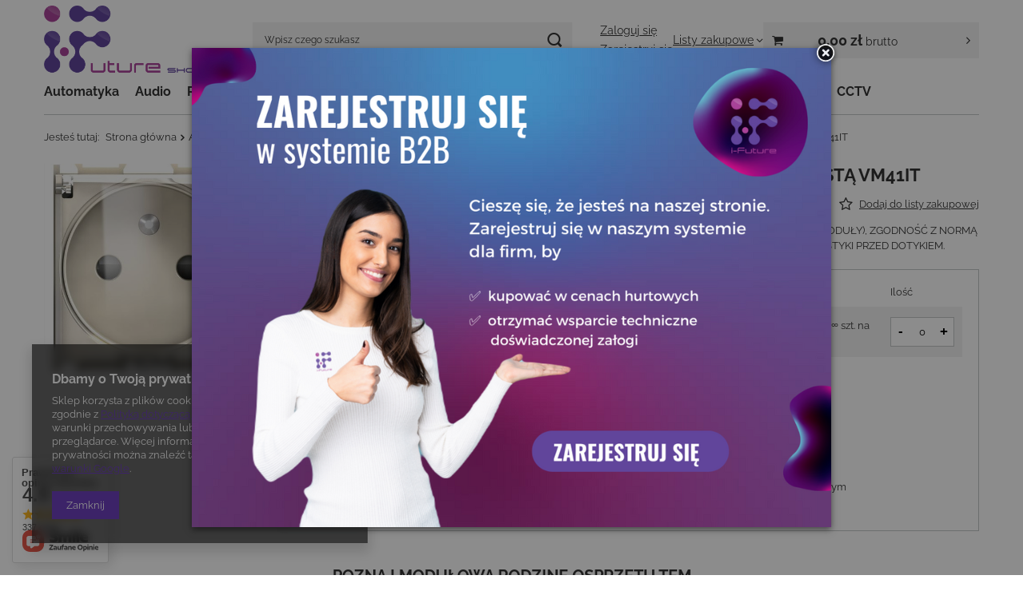

--- FILE ---
content_type: text/html; charset=utf-8
request_url: https://ifutureshop.eu/pl/products/gniazdo-francuskie-2m-bez-polysk-z-klapka-przezroczysta-vm41it-181.html
body_size: 33914
content:
<!DOCTYPE html>
<html lang="pl" class="--vat --gross " ><head><link rel="preload" as="image" fetchpriority="high" href="https://static2.ifutureshop.eu/hpeciai/9d51c59a6fe2492279360ffba80e8a51/pol_pm_GNIAZDO-FRANCUSKIE-2M-BEZ-POLYSK-Z-KLAPKA-PRZEZROCZYSTA-VM41IT-181_1.jpg"><meta name="viewport" content="initial-scale = 1.0, maximum-scale = 5.0, width=device-width, viewport-fit=cover"><meta http-equiv="Content-Type" content="text/html; charset=utf-8"><meta http-equiv="X-UA-Compatible" content="IE=edge"><title>iFuture Shop</title><meta name="keywords" content=""><meta name="description" content="iFuture Shop"><link rel="icon" href="/gfx/pol/favicon.ico"><meta name="theme-color" content="#6d3fbc"><meta name="msapplication-navbutton-color" content="#6d3fbc"><meta name="apple-mobile-web-app-status-bar-style" content="#6d3fbc"><link rel="stylesheet" type="text/css" href="/gfx/pol/projector_style.css.gzip?r=1765969828"><style>
							#photos_slider[data-skeleton] .photos__link:before {
								padding-top: calc(min((446/450 * 100%), 446px));
							}
							@media (min-width: 979px) {.photos__slider[data-skeleton] .photos__figure:not(.--nav):first-child .photos__link {
								max-height: 446px;
							}}
						</style><script>var app_shop={urls:{prefix:'data="/gfx/'.replace('data="', '')+'pol/',graphql:'/graphql/v1/'},vars:{meta:{viewportContent:'initial-scale = 1.0, maximum-scale = 5.0, width=device-width, viewport-fit=cover'},priceType:'gross',priceTypeVat:true,productDeliveryTimeAndAvailabilityWithBasket:false,geoipCountryCode:'US',fairShopLogo: { enabled: false, image: '/gfx/standards/safe_light.svg'},currency:{id:'PLN',symbol:'zł',country:'pl',format:'###,##0.00',beforeValue:false,space:true,decimalSeparator:',',groupingSeparator:' '},language:{id:'pol',symbol:'pl',name:'Polski'},omnibus:{enabled:true,rebateCodeActivate:false,hidePercentageDiscounts:false,},},txt:{priceTypeText:' brutto',},fn:{},fnrun:{},files:[],graphql:{}};const getCookieByName=(name)=>{const value=`; ${document.cookie}`;const parts = value.split(`; ${name}=`);if(parts.length === 2) return parts.pop().split(';').shift();return false;};if(getCookieByName('freeeshipping_clicked')){document.documentElement.classList.remove('--freeShipping');}if(getCookieByName('rabateCode_clicked')){document.documentElement.classList.remove('--rabateCode');}function hideClosedBars(){const closedBarsArray=JSON.parse(localStorage.getItem('closedBars'))||[];if(closedBarsArray.length){const styleElement=document.createElement('style');styleElement.textContent=`${closedBarsArray.map((el)=>`#${el}`).join(',')}{display:none !important;}`;document.head.appendChild(styleElement);}}hideClosedBars();</script><meta name="robots" content="index,follow"><meta name="rating" content="general"><meta name="Author" content="iFuture Shop na bazie IdoSell (www.idosell.com/shop).">
<!-- Begin LoginOptions html -->

<style>
#client_new_social .service_item[data-name="service_Apple"]:before, 
#cookie_login_social_more .service_item[data-name="service_Apple"]:before,
.oscop_contact .oscop_login__service[data-service="Apple"]:before {
    display: block;
    height: 2.6rem;
    content: url('/gfx/standards/apple.svg?r=1743165583');
}
.oscop_contact .oscop_login__service[data-service="Apple"]:before {
    height: auto;
    transform: scale(0.8);
}
#client_new_social .service_item[data-name="service_Apple"]:has(img.service_icon):before,
#cookie_login_social_more .service_item[data-name="service_Apple"]:has(img.service_icon):before,
.oscop_contact .oscop_login__service[data-service="Apple"]:has(img.service_icon):before {
    display: none;
}
</style>

<!-- End LoginOptions html -->

<!-- Open Graph -->
<meta property="og:type" content="website"><meta property="og:url" content="https://ifutureshop.eu/pl/products/gniazdo-francuskie-2m-bez-polysk-z-klapka-przezroczysta-vm41it-181.html
"><meta property="og:title" content="GNIAZDO FRANCUSKIE 2M BEŻ-POŁYSK Z KLAPKĄ PRZEZROCZYSTĄ VM41IT"><meta property="og:description" content="GNIAZDO FRANCUSKIE Z BOLCEM I KLAPKĄ PRZEZROCZYSTĄ 2P+E 16A 250V~ 2M BEŻ-POŁYSK (SZEROKOŚĆ 2 MODUŁY), ZGODNOŚĆ Z NORMĄ 60884-1, NF C 61-314, CEE7, PODŁĄCZENIE PRZEWODÓW ŚRUBAMI, WBUDOWANE PRZEGRODY OSŁANIAJĄCE STYKI PRZED DOTYKIEM."><meta property="og:site_name" content="iFuture Shop"><meta property="og:locale" content="pl_PL"><meta property="og:image" content="https://ifutureshop.eu/hpeciai/0ed6a54ac9204882555885f6f5f4f173/pol_pl_GNIAZDO-FRANCUSKIE-2M-BEZ-POLYSK-Z-KLAPKA-PRZEZROCZYSTA-VM41IT-181_1.jpg"><meta property="og:image:width" content="450"><meta property="og:image:height" content="446"><script >
window.dataLayer = window.dataLayer || [];
window.gtag = function gtag() {
dataLayer.push(arguments);
}
gtag('consent', 'default', {
'ad_storage': 'denied',
'analytics_storage': 'denied',
'ad_personalization': 'denied',
'ad_user_data': 'denied',
'wait_for_update': 500
});

gtag('set', 'ads_data_redaction', true);
</script><script  class='google_consent_mode_update'>
gtag('consent', 'update', {
'ad_storage': 'granted',
'analytics_storage': 'granted',
'ad_personalization': 'granted',
'ad_user_data': 'granted'
});
</script>
<!-- End Open Graph -->

<link rel="canonical" href="https://ifutureshop.eu/pl/products/gniazdo-francuskie-2m-bez-polysk-z-klapka-przezroczysta-vm41it-181.html" />

                <!-- Global site tag (gtag.js) -->
                <script  async src="https://www.googletagmanager.com/gtag/js?id=AW-952637246"></script>
                <script >
                    window.dataLayer = window.dataLayer || [];
                    window.gtag = function gtag(){dataLayer.push(arguments);}
                    gtag('js', new Date());
                    
                    gtag('config', 'AW-952637246', {"allow_enhanced_conversions":true});

                </script>
                
<!-- Begin additional html or js -->


<!--1|1|1| modified: 2022-02-28 14:18:04-->
<style>
.affiliate__module.--resources, .affiliate__module.--calculations{
   display: none;
}
</style>
<!--3|1|2| modified: 2022-05-18 12:41:05-->
<!-- Google Tag Manager -->
<script>(function(w,d,s,l,i){w[l]=w[l]||[];w[l].push({'gtm.start':
new Date().getTime(),event:'gtm.js'});var f=d.getElementsByTagName(s)[0],
j=d.createElement(s),dl=l!='dataLayer'?'&l='+l:'';j.async=true;j.src=
'https://www.googletagmanager.com/gtm.js?id='+i+dl;f.parentNode.insertBefore(j,f);
})(window,document,'script','dataLayer','GTM-P6P9GGX');</script>
<!-- End Google Tag Manager -->
<!--4|1|3| modified: 2022-05-24 15:16:08-->
<meta name="facebook-domain-verification" content="nadqtu2me2e9r1498csxlt7tz3kzqd" />

<!-- End additional html or js -->
                <script>
                if (window.ApplePaySession && window.ApplePaySession.canMakePayments()) {
                    var applePayAvailabilityExpires = new Date();
                    applePayAvailabilityExpires.setTime(applePayAvailabilityExpires.getTime() + 2592000000); //30 days
                    document.cookie = 'applePayAvailability=yes; expires=' + applePayAvailabilityExpires.toUTCString() + '; path=/;secure;'
                    var scriptAppleJs = document.createElement('script');
                    scriptAppleJs.src = "/ajax/js/apple.js?v=3";
                    if (document.readyState === "interactive" || document.readyState === "complete") {
                          document.body.append(scriptAppleJs);
                    } else {
                        document.addEventListener("DOMContentLoaded", () => {
                            document.body.append(scriptAppleJs);
                        });  
                    }
                } else {
                    document.cookie = 'applePayAvailability=no; path=/;secure;'
                }
                </script>
                <script>let paypalDate = new Date();
                    paypalDate.setTime(paypalDate.getTime() + 86400000);
                    document.cookie = 'payPalAvailability_PLN=-1; expires=' + paypalDate.getTime() + '; path=/; secure';
                </script></head><body><div id="container" class="projector_page container max-width-1200"><header class=" commercial_banner"><script class="ajaxLoad">app_shop.vars.vat_registered="true";app_shop.vars.currency_format="###,##0.00";app_shop.vars.currency_before_value=false;app_shop.vars.currency_space=true;app_shop.vars.symbol="zł";app_shop.vars.id="PLN";app_shop.vars.baseurl="http://ifutureshop.eu/";app_shop.vars.sslurl="https://ifutureshop.eu/";app_shop.vars.curr_url="%2Fpl%2Fproducts%2Fgniazdo-francuskie-2m-bez-polysk-z-klapka-przezroczysta-vm41it-181.html";var currency_decimal_separator=',';var currency_grouping_separator=' ';app_shop.vars.blacklist_extension=["exe","com","swf","js","php"];app_shop.vars.blacklist_mime=["application/javascript","application/octet-stream","message/http","text/javascript","application/x-deb","application/x-javascript","application/x-shockwave-flash","application/x-msdownload"];app_shop.urls.contact="/pl/contact.html";</script><div id="viewType" style="display:none"></div><div id="menu_skip" class="menu_skip"><a href="#layout" class="btn --outline --medium menu_skip__link --layout">Przejdź do zawartości strony</a><a href="#menu_categories" class="btn --outline --medium menu_skip__link --menu">Przejdź do kategorii</a></div><div id="logo" class="d-flex align-items-center"><a href="/" target="_self" aria-label="Logo sklepu"><img src="/data/gfx/mask/pol/logo_1_big.png" alt="iFutureShop" width="1602" height="604"></a></div><form action="https://ifutureshop.eu/pl/search.html" method="get" id="menu_search" class="menu_search"><a href="#showSearchForm" class="menu_search__mobile" aria-label="Szukaj"></a><div class="menu_search__block"><div class="menu_search__item --input"><input class="menu_search__input" type="text" name="text" autocomplete="off" placeholder="Wpisz czego szukasz" aria-label="Wpisz czego szukasz"><button class="menu_search__submit" type="submit" aria-label="Szukaj"></button></div><div class="menu_search__item --results search_result"></div></div></form><div id="menu_top" class="menu_top"><div class="account_links"><a class="account_links__item --signin" href="https://ifutureshop.eu/pl/login.html"><span class="account_links__text --logged-out">Zaloguj się</span></a><a class="account_links__item --register" href="https://ifutureshop.eu/pl/client-new.html?register">
        Zarejestruj się
      </a></div><div class="shopping_list_top hover__wrapper" data-empty="true"><a href="https://ifutureshop.eu/pl/shoppinglist" class="wishlist_link slt_link --empty" aria-label="Listy zakupowe"><span class="slt_link__text">Listy zakupowe</span></a><div class="slt_lists hover__element"><ul class="slt_lists__nav"><li class="slt_lists__nav_item" data-list_skeleton="true" data-list_id="true" data-shared="true"><a href="#" class="slt_lists__nav_link" data-list_href="true"><span class="slt_lists__nav_name" data-list_name="true"></span><span class="slt_lists__count" data-list_count="true">0</span></a></li><li class="slt_lists__nav_item --empty"><a class="slt_lists__nav_link --empty" href="https://ifutureshop.eu/pl/shoppinglist"><span class="slt_lists__nav_name" data-list_name="true">Lista zakupowa</span><span class="slt_lists__count" data-list_count="true">0</span></a></li></ul></div></div><div id="menu_basket_wrapper"><div id="menu_balance" class="d-none"><div>
				Saldo
				<strong style="display: none;"></strong></div><a href="https://ifutureshop.eu/pl/client-rebate.html">
				Informacje o rabatach
			</a></div><div id="menu_basket" class="menu_basket"><div class="menu_basket_list empty"><a href="/basketedit.php" aria-label="Wartość koszyka: 0,00 zł"><strong><b>0,00 zł</b><span class="price_vat"> brutto</span></strong></a><div id="menu_basket_details"><div id="menu_basket_extrainfo"><div class="menu_basket_extrainfo_sub"><div class="menu_basket_prices"><div class="menu_basket_prices_sub"><table class="menu_basket_prices_wrapper"><tbody><tr><td class="menu_basket_prices_label">Suma netto:</td><td class="menu_basket_prices_value"><span class="menu_basket_prices_netto">0,00 zł</span></td></tr><tr><td class="menu_basket_prices_label">Suma brutto:</td><td class="menu_basket_prices_value"><span class="menu_basket_prices_brutto">0,00 zł</span></td></tr></tbody></table></div></div><div class="menu_basket_buttons"><div class="menu_basket_buttons_sub"><a href="https://ifutureshop.eu/pl/basketedit.html?mode=1" class="menu_basket_buttons_basket btn --solid --medium" title="Przejdź na stronę koszyka">
											Przejdź do koszyka
										</a><a href="https://ifutureshop.eu/pl/order1.html" class="menu_basket_buttons_order btn --solid --medium" title="Przejdź do strony składania zamówienia">
											Złóż zamówienie
										</a></div></div></div></div><div id="menu_basket_productlist"><div class="menu_basket_productlist_sub"><table class="menu_basket_product_table"><thead><tr><th class="menu_basket_product_name">Nazwa produktu</th><th class="menu_basket_product_size">Rozmiar</th><th class="menu_basket_product_quantity">Ilość </th><th class="menu_basket_product_price"></th></tr></thead><tbody></tbody></table></div></div></div></div><div class="d-none"><a class="wishes_link link" href="https://ifutureshop.eu/pl/basketedit.html?mode=2" rel="nofollow" title=""><span>Lista zakupowa(0)</span></a><span class="hidden-tablet"> | </span><a class="basket_link link" href="https://ifutureshop.eu/pl/basketedit.html?mode=1" rel="nofollow" title="Twój koszyk jest pusty, najpierw dodaj do niego produkty z naszej oferty.">
					Złóż zamówienie
				</a></div></div></div><script>
			app_shop.vars.formatBasket = true;
		</script><script>
			app_shop.vars.cache_html = true;
		</script></div><nav id="menu_categories" class="wide" aria-label="Kategorie główne"><button type="button" class="navbar-toggler" aria-label="Menu"><i class="icon-reorder"></i></button><div class="navbar-collapse" id="menu_navbar"><ul class="navbar-nav mx-md-n2"><li class="nav-item"><span class="nav-link-wrapper"><a  href="/pl/menu/automatyka-163.html" target="_self" title="Automatyka" class="nav-link --l1" >Automatyka</a><button class="nav-link-expand" type="button" aria-label="Automatyka, Menu"></button></span><ul class="navbar-subnav"><li class="nav-header"><a href="#backLink" class="nav-header__backLink" aria-label="Wróć"><i class="icon-angle-left"></i></a><a  href="/pl/menu/automatyka-163.html" target="_self" title="Automatyka" class="nav-link --l1" >Automatyka</a></li><li class="nav-item"><a  href="/pl/menu/automatyka-ampio-384.html" target="_self" title="Automatyka AMPIO" class="nav-link --l2" >Automatyka AMPIO</a><ul class="navbar-subsubnav more"><li class="nav-header"><a href="#backLink" class="nav-header__backLink" aria-label="Wróć"><i class="icon-angle-left"></i></a><a  href="/pl/menu/automatyka-ampio-384.html" target="_self" title="Automatyka AMPIO" class="nav-link --l2" >Automatyka AMPIO</a></li><li class="nav-item"><a  href="/pl/menu/panele-dotykowe-msens-382.html" target="_self" title="Panele dotykowe / MSENS" class="nav-link --l3" >Panele dotykowe / MSENS</a></li><li class="nav-item"><a  href="/pl/menu/serwer-zasilanie-ogrzewanie-393.html" target="_self" title="Serwer / zasilanie / ogrzewanie" class="nav-link --l3" >Serwer / zasilanie / ogrzewanie</a></li><li class="nav-item"><a  href="/pl/menu/moduly-przekaznikowe-390.html" target="_self" title="Moduły przekaźnikowe" class="nav-link --l3" >Moduły przekaźnikowe</a></li><li class="nav-item"><a  href="/pl/menu/moduly-sciemniajace-ac-398.html" target="_self" title="Moduły ściemniające AC" class="nav-link --l3" >Moduły ściemniające AC</a></li><li class="nav-item"><a  href="/pl/menu/moduly-oc-rgbw-403.html" target="_self" title="Moduły OC / RGBW" class="nav-link --l3" >Moduły OC / RGBW</a></li><li class="nav-item"><a  href="/pl/menu/moduly-wejsciowe-400.html" target="_self" title="Moduły wejściowe" class="nav-link --l3" >Moduły wejściowe</a></li><li class="nav-item"><a  href="/pl/menu/moduly-alarmowe-496.html" target="_self" title="Moduły alarmowe" class="nav-link --l3" >Moduły alarmowe</a></li><li class="nav-item"><a  href="/pl/menu/integracja-396.html" target="_self" title="Integracja" class="nav-link --l3" >Integracja</a></li><li class="nav-item"><a  href="/pl/menu/moduly-bezprzewodowe-wz-497.html" target="_self" title="Moduły bezprzewodowe WZ" class="nav-link --l3" >Moduły bezprzewodowe WZ</a></li><li class="nav-item"><a  href="/pl/menu/moduly-audio-394.html" target="_self" title="Moduły audio" class="nav-link --l3" >Moduły audio</a></li><li class="nav-item"><a  href="/pl/menu/ampio-mled-386.html" target="_self" title="Ampio MLED" class="nav-link --l3" >Ampio MLED</a></li><li class="nav-item"><a  href="/pl/menu/tasmy-led-ampio-426.html" target="_self" title="Taśmy LED Ampio" class="nav-link --l3" >Taśmy LED Ampio</a></li><li class="nav-item"><a  href="/pl/menu/ampio-akcesoria-marketing-388.html" target="_self" title="Ampio akcesoria / marketing" class="nav-link --l3" >Ampio akcesoria / marketing</a></li><li class="nav-item"><a  href="/pl/menu/licencje-408.html" target="_self" title="Licencje" class="nav-link --l3" >Licencje</a></li><li class="nav-item --extend"><a href="" class="nav-link --l3" txt_alt="- Zwiń">+ Rozwiń</a></li></ul></li><li class="nav-item"><a  href="/pl/menu/czujniki-164.html" target="_self" title="Czujniki" class="nav-link --l2" >Czujniki</a><ul class="navbar-subsubnav"><li class="nav-header"><a href="#backLink" class="nav-header__backLink" aria-label="Wróć"><i class="icon-angle-left"></i></a><a  href="/pl/menu/czujniki-164.html" target="_self" title="Czujniki" class="nav-link --l2" >Czujniki</a></li><li class="nav-item"><a  href="/pl/menu/czujniki-ruchu-i-obecnosci-201.html" target="_self" title="Czujniki ruchu i obecności" class="nav-link --l3" >Czujniki ruchu i obecności</a></li><li class="nav-item"><a  href="/pl/menu/czujniki-temperatury-202.html" target="_self" title="Czujniki temperatury" class="nav-link --l3" >Czujniki temperatury</a></li><li class="nav-item"><a  href="/pl/menu/stacje-pogodowe-406.html" target="_self" title="Stacje pogodowe" class="nav-link --l3" >Stacje pogodowe</a></li></ul></li><li class="nav-item empty"><a  href="/pl/menu/kontrola-dostepu-167.html" target="_self" title="Kontrola dostępu" class="nav-link --l2" >Kontrola dostępu</a></li><li class="nav-item"><a  href="/pl/menu/ekrany-ramki-scienne-380.html" target="_self" title="Ekrany / ramki ścienne" class="nav-link --l2" >Ekrany / ramki ścienne</a><ul class="navbar-subsubnav"><li class="nav-header"><a href="#backLink" class="nav-header__backLink" aria-label="Wróć"><i class="icon-angle-left"></i></a><a  href="/pl/menu/ekrany-ramki-scienne-380.html" target="_self" title="Ekrany / ramki ścienne" class="nav-link --l2" >Ekrany / ramki ścienne</a></li><li class="nav-item"><a  href="/pl/menu/ramki-scienne-displine-419.html" target="_self" title="Ramki ścienne DISPLINE" class="nav-link --l3" >Ramki ścienne DISPLINE</a></li><li class="nav-item"><a  href="/pl/menu/akcesoria-displine-418.html" target="_self" title="Akcesoria DISPLINE" class="nav-link --l3" >Akcesoria DISPLINE</a></li></ul></li></ul></li><li class="nav-item"><span class="nav-link-wrapper"><a  href="/pl/menu/audio-154.html" target="_self" title="Audio" class="nav-link --l1" >Audio</a></span></li><li class="nav-item"><span class="nav-link-wrapper"><a  href="/pl/menu/rozdzielnice-463.html" target="_self" title="Rozdzielnice" class="nav-link --l1" >Rozdzielnice</a><button class="nav-link-expand" type="button" aria-label="Rozdzielnice, Menu"></button></span><ul class="navbar-subnav"><li class="nav-header"><a href="#backLink" class="nav-header__backLink" aria-label="Wróć"><i class="icon-angle-left"></i></a><a  href="/pl/menu/rozdzielnice-463.html" target="_self" title="Rozdzielnice" class="nav-link --l1" >Rozdzielnice</a></li><li class="nav-item empty"><a  href="/pl/menu/zestawy-473.html" target="_self" title="Zestawy" class="nav-link --l2" >Zestawy</a></li><li class="nav-item empty"><a  href="/pl/menu/rozdzielnice-glowne-464.html" target="_self" title="Rozdzielnice główne" class="nav-link --l2" >Rozdzielnice główne</a></li><li class="nav-item empty"><a  href="/pl/menu/maskownice-465.html" target="_self" title="Maskownice" class="nav-link --l2" >Maskownice</a></li><li class="nav-item empty"><a  href="/pl/menu/segmenty-do-rozdzielnic-466.html" target="_self" title="Segmenty do rozdzielnic" class="nav-link --l2" >Segmenty do rozdzielnic</a></li><li class="nav-item empty"><a  href="/pl/menu/przepustnice-kablowe-467.html" target="_self" title="Przepustnice kablowe" class="nav-link --l2" >Przepustnice kablowe</a></li></ul></li><li class="nav-item"><span class="nav-link-wrapper"><a  href="/pl/menu/adiosun-438.html" target="_self" title="Adiosun" class="nav-link --l1" >Adiosun</a><button class="nav-link-expand" type="button" aria-label="Adiosun, Menu"></button></span><ul class="navbar-subnav"><li class="nav-header"><a href="#backLink" class="nav-header__backLink" aria-label="Wróć"><i class="icon-angle-left"></i></a><a  href="/pl/menu/adiosun-438.html" target="_self" title="Adiosun" class="nav-link --l1" >Adiosun</a></li><li class="nav-item empty"><a  href="/pl/menu/audio-439.html" target="_self" title="Audio" class="nav-link --l2" >Audio</a></li><li class="nav-item"><a  href="/pl/menu/oswietlenie-q-sun-440.html" target="_self" title="Oświetlenie Q-SUN" class="nav-link --l2" >Oświetlenie Q-SUN</a><ul class="navbar-subsubnav"><li class="nav-header"><a href="#backLink" class="nav-header__backLink" aria-label="Wróć"><i class="icon-angle-left"></i></a><a  href="/pl/menu/oswietlenie-q-sun-440.html" target="_self" title="Oświetlenie Q-SUN" class="nav-link --l2" >Oświetlenie Q-SUN</a></li><li class="nav-item"><a  href="/pl/menu/zrodla-led-441.html" target="_self" title="Źródła LED" class="nav-link --l3" >Źródła LED</a></li><li class="nav-item"><a  href="/pl/menu/oprawy-528.html" target="_self" title="Oprawy" class="nav-link --l3" >Oprawy</a></li><li class="nav-item"><a  href="/pl/menu/akcesoria-442.html" target="_self" title="Akcesoria" class="nav-link --l3" >Akcesoria</a></li><li class="nav-item"><a  href="/pl/menu/zasilanie-sterowanie-531.html" target="_self" title="Zasilanie, sterowanie" class="nav-link --l3" >Zasilanie, sterowanie</a></li><li class="nav-item"><a  href="/pl/menu/zestawy-450.html" target="_self" title="Zestawy" class="nav-link --l3" >Zestawy</a></li></ul></li><li class="nav-item"><a  href="/pl/menu/mq-line-502.html" target="_self" title="MQ-LINE" class="nav-link --l2" >MQ-LINE</a><ul class="navbar-subsubnav"><li class="nav-header"><a href="#backLink" class="nav-header__backLink" aria-label="Wróć"><i class="icon-angle-left"></i></a><a  href="/pl/menu/mq-line-502.html" target="_self" title="MQ-LINE" class="nav-link --l2" >MQ-LINE</a></li><li class="nav-item"><a  href="/pl/menu/oswietlenie-503.html" target="_self" title="Oświetlenie" class="nav-link --l3" >Oświetlenie</a></li><li class="nav-item"><a  href="/pl/menu/szynoprzewody-504.html" target="_self" title="Szynoprzewody" class="nav-link --l3" >Szynoprzewody</a></li><li class="nav-item"><a  href="/pl/menu/akcesoria-505.html" target="_self" title="Akcesoria" class="nav-link --l3" >Akcesoria</a></li></ul></li></ul></li><li class="nav-item"><span class="nav-link-wrapper"><a  href="/pl/menu/automatyka-okienna-100.html" target="_self" title="Automatyka okienna" class="nav-link --l1" >Automatyka okienna</a><button class="nav-link-expand" type="button" aria-label="Automatyka okienna, Menu"></button></span><ul class="navbar-subnav"><li class="nav-header"><a href="#backLink" class="nav-header__backLink" aria-label="Wróć"><i class="icon-angle-left"></i></a><a  href="/pl/menu/automatyka-okienna-100.html" target="_self" title="Automatyka okienna" class="nav-link --l1" >Automatyka okienna</a></li><li class="nav-item empty"><a  href="/pl/menu/karnisze-elektryczne-101.html" target="_self" title="Karnisze elektryczne" class="nav-link --l2" >Karnisze elektryczne</a></li><li class="nav-item empty"><a  href="/pl/menu/akcesoria-223.html" target="_self" title="Akcesoria" class="nav-link --l2" >Akcesoria</a></li><li class="nav-item empty"><a  href="/pl/menu/klamki-okienne-inteligentne-153.html" target="_self" title="Klamki okienne inteligentne" class="nav-link --l2" >Klamki okienne inteligentne</a></li></ul></li><li class="nav-item nav-open"><span class="nav-link-wrapper"><a  href="/pl/menu/art-elektryczne-135.html" target="_self" title="Art. elektryczne" class="nav-link --l1 active" >Art. elektryczne</a><button class="nav-link-expand" type="button" aria-label="Art. elektryczne, Menu"></button></span><ul class="navbar-subnav"><li class="nav-header"><a href="#backLink" class="nav-header__backLink" aria-label="Wróć"><i class="icon-angle-left"></i></a><a  href="/pl/menu/art-elektryczne-135.html" target="_self" title="Art. elektryczne" class="nav-link --l1 active" >Art. elektryczne</a></li><li class="nav-item empty"><a  href="/pl/menu/rozdzielnice-155.html" target="_self" title="Rozdzielnice" class="nav-link --l2" >Rozdzielnice</a></li><li class="nav-item nav-open"><a  href="/pl/menu/osprzet-elektroinstalacyjny-169.html" target="_self" title="Osprzęt elektroinstalacyjny" class="nav-link --l2 active" >Osprzęt elektroinstalacyjny</a><ul class="navbar-subsubnav"><li class="nav-header"><a href="#backLink" class="nav-header__backLink" aria-label="Wróć"><i class="icon-angle-left"></i></a><a  href="/pl/menu/osprzet-elektroinstalacyjny-169.html" target="_self" title="Osprzęt elektroinstalacyjny" class="nav-link --l2 active" >Osprzęt elektroinstalacyjny</a></li><li class="nav-item"><a  href="/pl/menu/laczniki-171.html" target="_self" title="Łączniki" class="nav-link --l3" >Łączniki</a></li><li class="nav-item nav-open"><a  href="/pl/menu/gniazda-174.html" target="_self" title="Gniazda" class="nav-link --l3 active" >Gniazda</a></li><li class="nav-item"><a  href="/pl/menu/klawisze-zaslepki-175.html" target="_self" title="Klawisze / Zaślepki" class="nav-link --l3" >Klawisze / Zaślepki</a></li><li class="nav-item"><a  href="/pl/menu/adaptery-178.html" target="_self" title="Adaptery" class="nav-link --l3" >Adaptery</a></li><li class="nav-item"><a  href="/pl/menu/ramki-ozdobne-179.html" target="_self" title="Ramki ozdobne" class="nav-link --l3" >Ramki ozdobne</a></li><li class="nav-item"><a  href="/pl/menu/ramki-montazowe-183.html" target="_self" title="Ramki montażowe" class="nav-link --l3" >Ramki montażowe</a></li><li class="nav-item"><a  href="/pl/menu/elektronika-184.html" target="_self" title="Elektronika" class="nav-link --l3" >Elektronika</a></li><li class="nav-item"><a  href="/pl/menu/oznaczniki-led-186.html" target="_self" title="Oznaczniki LED" class="nav-link --l3" >Oznaczniki LED</a></li><li class="nav-item"><a  href="/pl/menu/puszki-188.html" target="_self" title="Puszki" class="nav-link --l3" >Puszki</a></li></ul></li><li class="nav-item"><a  href="/pl/menu/zasilacze-211.html" target="_self" title="Zasilacze" class="nav-link --l2" >Zasilacze</a><ul class="navbar-subsubnav"><li class="nav-header"><a href="#backLink" class="nav-header__backLink" aria-label="Wróć"><i class="icon-angle-left"></i></a><a  href="/pl/menu/zasilacze-211.html" target="_self" title="Zasilacze" class="nav-link --l2" >Zasilacze</a></li><li class="nav-item"><a  href="/pl/menu/led-214.html" target="_self" title="LED" class="nav-link --l3" >LED</a></li><li class="nav-item"><a  href="/pl/menu/na-szyne-din-213.html" target="_self" title="Na szynę DIN" class="nav-link --l3" >Na szynę DIN</a></li><li class="nav-item"><a  href="/pl/menu/modulowe-215.html" target="_self" title="Modułowe" class="nav-link --l3" >Modułowe</a></li></ul></li><li class="nav-item"><a  href="/pl/menu/zasilanie-awaryjne-239.html" target="_self" title="Zasilanie awaryjne" class="nav-link --l2" >Zasilanie awaryjne</a><ul class="navbar-subsubnav more"><li class="nav-header"><a href="#backLink" class="nav-header__backLink" aria-label="Wróć"><i class="icon-angle-left"></i></a><a  href="/pl/menu/zasilanie-awaryjne-239.html" target="_self" title="Zasilanie awaryjne" class="nav-link --l2" >Zasilanie awaryjne</a></li><li class="nav-item"><a  href="/pl/menu/data-center-241.html" target="_self" title="Data center" class="nav-link --l3" >Data center</a></li><li class="nav-item"><a  href="/pl/menu/domowe-biurowe-244.html" target="_self" title="Domowe/biurowe" class="nav-link --l3" >Domowe/biurowe</a></li><li class="nav-item"><a  href="/pl/menu/rack-19-line-interactive-mod-245.html" target="_self" title="Rack 19” Line-interactive mod" class="nav-link --l3" >Rack 19” Line-interactive mod</a></li><li class="nav-item"><a  href="/pl/menu/tower-online-247.html" target="_self" title="Tower/online" class="nav-link --l3" >Tower/online</a></li><li class="nav-item"><a  href="/pl/menu/wydluzone-czasy-podtrzymania-249.html" target="_self" title="Wydłużone czasy podtrzymania" class="nav-link --l3" >Wydłużone czasy podtrzymania</a></li><li class="nav-item"><a  href="/pl/menu/obciazenia-indukcyjne-251.html" target="_self" title="Obciążenia indukcyjne" class="nav-link --l3" >Obciążenia indukcyjne</a></li><li class="nav-item"><a  href="/pl/menu/systemy-telekomunikacji-253.html" target="_self" title="Systemy telekomunikacji" class="nav-link --l3" >Systemy telekomunikacji</a></li><li class="nav-item"><a  href="/pl/menu/akcesoria-254.html" target="_self" title="Akcesoria" class="nav-link --l3" >Akcesoria</a></li><li class="nav-item"><a  href="/pl/menu/trojfazowe-255.html" target="_self" title="Trójfazowe" class="nav-link --l3" >Trójfazowe</a></li><li class="nav-item"><a  href="/pl/menu/dc-ups-256.html" target="_self" title="DC UPS " class="nav-link --l3" >DC UPS </a></li><li class="nav-item"><a  href="/pl/menu/tower-rack-19-line-interactive-sin-257.html" target="_self" title="Tower/ Rack 19” Line-interactive sin " class="nav-link --l3" >Tower/ Rack 19” Line-interactive sin </a></li><li class="nav-item"><a  href="/pl/menu/tower-line-interactive-sin-258.html" target="_self" title="Tower Line-interactive sin" class="nav-link --l3" >Tower Line-interactive sin</a></li><li class="nav-item"><a  href="/pl/menu/tower-line-interactive-mod-259.html" target="_self" title="Tower Line-interactive mod" class="nav-link --l3" >Tower Line-interactive mod</a></li><li class="nav-item"><a  href="/pl/menu/inwertery-z-funkcja-ups-260.html" target="_self" title="Inwertery z funkcją UPS " class="nav-link --l3" >Inwertery z funkcją UPS </a></li><li class="nav-item --extend"><a href="" class="nav-link --l3" txt_alt="- Zwiń">+ Rozwiń</a></li></ul></li></ul></li><li class="nav-item"><span class="nav-link-wrapper"><a  href="/pl/menu/wideofony-190.html" target="_self" title="Wideofony" class="nav-link --l1" >Wideofony</a><button class="nav-link-expand" type="button" aria-label="Wideofony, Menu"></button></span><ul class="navbar-subnav"><li class="nav-header"><a href="#backLink" class="nav-header__backLink" aria-label="Wróć"><i class="icon-angle-left"></i></a><a  href="/pl/menu/wideofony-190.html" target="_self" title="Wideofony" class="nav-link --l1" >Wideofony</a></li><li class="nav-item empty"><a  href="/pl/menu/stacje-zewnetrzne-191.html" target="_self" title="Stacje zewnętrzne" class="nav-link --l2" >Stacje zewnętrzne</a></li><li class="nav-item empty"><a  href="/pl/menu/stacje-wewnetrzne-198.html" target="_self" title="Stacje wewnętrzne" class="nav-link --l2" >Stacje wewnętrzne</a></li><li class="nav-item empty"><a  href="/pl/menu/akcesoria-192.html" target="_self" title="Akcesoria" class="nav-link --l2" >Akcesoria</a></li><li class="nav-item empty"><a  href="/pl/menu/zestawy-436.html" target="_self" title="Zestawy" class="nav-link --l2" >Zestawy</a></li><li class="nav-item empty"><a  href="/pl/menu/kontrola-dostepu-437.html" target="_self" title="Kontrola dostępu" class="nav-link --l2" >Kontrola dostępu</a></li></ul></li><li class="nav-item"><span class="nav-link-wrapper"><a  href="/pl/menu/oswietlenie-343.html" target="_self" title="Oświetlenie" class="nav-link --l1" >Oświetlenie</a><button class="nav-link-expand" type="button" aria-label="Oświetlenie, Menu"></button></span><ul class="navbar-subnav"><li class="nav-header"><a href="#backLink" class="nav-header__backLink" aria-label="Wróć"><i class="icon-angle-left"></i></a><a  href="/pl/menu/oswietlenie-343.html" target="_self" title="Oświetlenie" class="nav-link --l1" >Oświetlenie</a></li><li class="nav-item empty"><a  href="/pl/menu/moduly-led-344.html" target="_self" title="Moduły LED" class="nav-link --l2" >Moduły LED</a></li><li class="nav-item"><a  href="/pl/menu/tasmy-led-345.html" target="_self" title="Taśmy LED" class="nav-link --l2" >Taśmy LED</a><ul class="navbar-subsubnav"><li class="nav-header"><a href="#backLink" class="nav-header__backLink" aria-label="Wróć"><i class="icon-angle-left"></i></a><a  href="/pl/menu/tasmy-led-345.html" target="_self" title="Taśmy LED" class="nav-link --l2" >Taśmy LED</a></li><li class="nav-item"><a  href="/pl/menu/seria-ampio-led-premium-428.html" target="_self" title="Seria Ampio LED premium" class="nav-link --l3" >Seria Ampio LED premium</a></li><li class="nav-item"><a  href="/pl/menu/seria-uhq-349.html" target="_self" title="Seria UHQ" class="nav-link --l3" >Seria UHQ</a></li><li class="nav-item"><a  href="/pl/menu/seria-lc-350.html" target="_self" title="Seria LC" class="nav-link --l3" >Seria LC</a></li><li class="nav-item"><a  href="/pl/menu/seria-hqs-352.html" target="_self" title="Seria HQS" class="nav-link --l3" >Seria HQS</a></li><li class="nav-item"><a  href="/pl/menu/cob-522.html" target="_self" title="COB" class="nav-link --l3" >COB</a></li></ul></li><li class="nav-item"><a  href="/pl/menu/q-sun-446.html" target="_self" title="Q-SUN" class="nav-link --l2" >Q-SUN</a><ul class="navbar-subsubnav"><li class="nav-header"><a href="#backLink" class="nav-header__backLink" aria-label="Wróć"><i class="icon-angle-left"></i></a><a  href="/pl/menu/q-sun-446.html" target="_self" title="Q-SUN" class="nav-link --l2" >Q-SUN</a></li><li class="nav-item"><a  href="/pl/menu/zrodla-led-447.html" target="_self" title="Źródła LED" class="nav-link --l3" >Źródła LED</a></li><li class="nav-item"><a  href="/pl/menu/oprawy-524.html" target="_self" title="Oprawy" class="nav-link --l3" >Oprawy</a></li><li class="nav-item"><a  href="/pl/menu/akcesoria-448.html" target="_self" title="Akcesoria" class="nav-link --l3" >Akcesoria</a></li><li class="nav-item"><a  href="/pl/menu/zasilanie-sterowanie-527.html" target="_self" title="Zasilanie, sterowanie" class="nav-link --l3" >Zasilanie, sterowanie</a></li><li class="nav-item"><a  href="/pl/menu/zestawy-449.html" target="_self" title="Zestawy" class="nav-link --l3" >Zestawy</a></li></ul></li><li class="nav-item empty"><a  href="/pl/menu/czujniki-357.html" target="_self" title="Czujniki" class="nav-link --l2" >Czujniki</a></li><li class="nav-item empty"><a  href="/pl/menu/sterowniki-359.html" target="_self" title="Sterowniki" class="nav-link --l2" >Sterowniki</a></li><li class="nav-item"><a  href="/pl/menu/mq-line-506.html" target="_self" title="MQ-LINE" class="nav-link --l2" >MQ-LINE</a><ul class="navbar-subsubnav"><li class="nav-header"><a href="#backLink" class="nav-header__backLink" aria-label="Wróć"><i class="icon-angle-left"></i></a><a  href="/pl/menu/mq-line-506.html" target="_self" title="MQ-LINE" class="nav-link --l2" >MQ-LINE</a></li><li class="nav-item"><a  href="/pl/menu/oswietlenie-507.html" target="_self" title="Oświetlenie" class="nav-link --l3" >Oświetlenie</a></li><li class="nav-item"><a  href="/pl/menu/szynoprzewody-508.html" target="_self" title="Szynoprzewody" class="nav-link --l3" >Szynoprzewody</a></li><li class="nav-item"><a  href="/pl/menu/akcesoria-509.html" target="_self" title="Akcesoria" class="nav-link --l3" >Akcesoria</a></li></ul></li></ul></li><li class="nav-item"><span class="nav-link-wrapper"><a  href="/pl/menu/uslugi-404.html" target="_self" title="Usługi" class="nav-link --l1" >Usługi</a></span></li><li class="nav-item"><span class="nav-link-wrapper"><a  href="/pl/menu/cctv-475.html" target="_self" title="CCTV" class="nav-link --l1" >CCTV</a><button class="nav-link-expand" type="button" aria-label="CCTV, Menu"></button></span><ul class="navbar-subnav"><li class="nav-header"><a href="#backLink" class="nav-header__backLink" aria-label="Wróć"><i class="icon-angle-left"></i></a><a  href="/pl/menu/cctv-475.html" target="_self" title="CCTV" class="nav-link --l1" >CCTV</a></li><li class="nav-item empty"><a  href="/pl/menu/kamery-477.html" target="_self" title="Kamery" class="nav-link --l2" >Kamery</a></li><li class="nav-item empty"><a  href="/pl/menu/rejestratory-478.html" target="_self" title="Rejestratory" class="nav-link --l2" >Rejestratory</a></li><li class="nav-item empty"><a  href="/pl/menu/akcesoria-479.html" target="_self" title="Akcesoria" class="nav-link --l2" >Akcesoria</a></li></ul></li></ul></div></nav><div id="breadcrumbs" class="breadcrumbs"><div class="back_button"><button id="back_button"><i class="icon-angle-left"></i> Wstecz</button></div><nav class="list_wrapper" aria-label="Nawigacja okruszkowa"><ol><li><span>Jesteś tutaj:  </span></li><li class="bc-main"><span><a href="/">Strona główna</a></span></li><li class="category bc-item-1 --more"><a class="category" href="/pl/menu/art-elektryczne-135.html">Art. elektryczne</a><ul class="breadcrumbs__sub"><li class="breadcrumbs__item"><a class="breadcrumbs__link --link" href="/pl/menu/rozdzielnice-155.html">Rozdzielnice</a></li><li class="breadcrumbs__item"><a class="breadcrumbs__link --link" href="/pl/menu/osprzet-elektroinstalacyjny-169.html">Osprzęt elektroinstalacyjny</a></li><li class="breadcrumbs__item"><a class="breadcrumbs__link --link" href="/pl/menu/zasilacze-211.html">Zasilacze</a></li><li class="breadcrumbs__item"><a class="breadcrumbs__link --link" href="/pl/menu/zasilanie-awaryjne-239.html">Zasilanie awaryjne</a></li></ul></li><li class="category bc-item-2 --more"><a class="category" href="/pl/menu/osprzet-elektroinstalacyjny-169.html">Osprzęt elektroinstalacyjny</a><ul class="breadcrumbs__sub"><li class="breadcrumbs__item"><a class="breadcrumbs__link --link" href="/pl/menu/laczniki-171.html">Łączniki</a></li><li class="breadcrumbs__item"><a class="breadcrumbs__link --link" href="/pl/menu/gniazda-174.html">Gniazda</a></li><li class="breadcrumbs__item"><a class="breadcrumbs__link --link" href="/pl/menu/klawisze-zaslepki-175.html">Klawisze / Zaślepki</a></li><li class="breadcrumbs__item"><a class="breadcrumbs__link --link" href="/pl/menu/adaptery-178.html">Adaptery</a></li><li class="breadcrumbs__item"><a class="breadcrumbs__link --link" href="/pl/menu/ramki-ozdobne-179.html">Ramki ozdobne</a></li><li class="breadcrumbs__item"><a class="breadcrumbs__link --link" href="/pl/menu/ramki-montazowe-183.html">Ramki montażowe</a></li><li class="breadcrumbs__item"><a class="breadcrumbs__link --link" href="/pl/menu/elektronika-184.html">Elektronika</a></li><li class="breadcrumbs__item"><a class="breadcrumbs__link --link" href="/pl/menu/oznaczniki-led-186.html">Oznaczniki LED</a></li><li class="breadcrumbs__item"><a class="breadcrumbs__link --link" href="/pl/menu/puszki-188.html">Puszki</a></li></ul></li><li class="category bc-item-3 bc-active" aria-current="page"><a class="category" href="/pl/menu/gniazda-174.html">Gniazda</a></li><li class="bc-active bc-product-name" aria-current="page"><span>GNIAZDO FRANCUSKIE 2M BEŻ-POŁYSK Z KLAPKĄ PRZEZROCZYSTĄ VM41IT</span></li></ol></nav></div></header><div id="layout" class="row clearfix"><aside class="col-3"><section class="shopping_list_menu"><div class="shopping_list_menu__block --lists slm_lists" data-empty="true"><a href="#showShoppingLists" class="slm_lists__label">Listy zakupowe</a><ul class="slm_lists__nav"><li class="slm_lists__nav_item" data-list_skeleton="true" data-list_id="true" data-shared="true"><a href="#" class="slm_lists__nav_link" data-list_href="true"><span class="slm_lists__nav_name" data-list_name="true"></span><span class="slm_lists__count" data-list_count="true">0</span></a></li><li class="slm_lists__nav_header"><a href="#hidehoppingLists" class="slm_lists__label"><span class="sr-only">Wróć</span>Listy zakupowe</a></li><li class="slm_lists__nav_item --empty"><a class="slm_lists__nav_link --empty" href="https://ifutureshop.eu/pl/shoppinglist"><span class="slm_lists__nav_name" data-list_name="true">Lista zakupowa</span><span class="sr-only">ilość produktów: </span><span class="slm_lists__count" data-list_count="true">0</span></a></li></ul><a href="#manage" class="slm_lists__manage d-none align-items-center d-md-flex">Zarządzaj listami</a></div><div class="shopping_list_menu__block --bought slm_bought"><a class="slm_bought__link d-flex" href="https://ifutureshop.eu/pl/products-bought.html">
				Lista dotychczas zamówionych produktów
			</a></div><div class="shopping_list_menu__block --info slm_info"><strong class="slm_info__label d-block mb-3">Jak działa lista zakupowa?</strong><ul class="slm_info__list"><li class="slm_info__list_item d-flex mb-3">
					Po zalogowaniu możesz umieścić i przechowywać na liście zakupowej dowolną liczbę produktów nieskończenie długo.
				</li><li class="slm_info__list_item d-flex mb-3">
					Dodanie produktu do listy zakupowej nie oznacza automatycznie jego rezerwacji.
				</li><li class="slm_info__list_item d-flex mb-3">
					Dla niezalogowanych klientów lista zakupowa przechowywana jest do momentu wygaśnięcia sesji (około 24h).
				</li></ul></div></section><div id="mobileCategories" class="mobileCategories"><div class="mobileCategories__item --menu"><button type="button" class="mobileCategories__link --active" data-ids="#menu_search,.shopping_list_menu,#menu_search,#menu_navbar,#menu_navbar3, #menu_blog">
                            Menu
                        </button></div><div class="mobileCategories__item --account"><button type="button" class="mobileCategories__link" data-ids="#menu_contact,#login_menu_block">
                            Konto
                        </button></div></div><div class="setMobileGrid" data-item="#menu_navbar"></div><div class="setMobileGrid" data-item="#menu_navbar3" data-ismenu1="true"></div><div class="setMobileGrid" data-item="#menu_blog"></div><div class="login_menu_block d-lg-none" id="login_menu_block"><a class="sign_in_link" href="/login.php" title=""><i class="icon-user"></i><span>Zaloguj się</span></a><a class="registration_link" href="https://ifutureshop.eu/pl/client-new.html?register"><i class="icon-lock"></i><span>Zarejestruj się</span></a><a class="order_status_link" href="/order-open.php" title=""><i class="icon-globe"></i><span>Sprawdź status zamówienia</span></a></div><div class="setMobileGrid" data-item="#menu_contact"></div><div class="setMobileGrid" data-item="#menu_settings"></div></aside><main id="content" class="col-12"><div id="addCodesToBasket" class="addCodesToBasket"><h3 class="big_label">Dodaj produkty podając kody</h3><div class="addCodesToBasket__form"><div class="addCodesToBasket__input --file"><label>Wgraj pliki z kodami</label><div class="f-group --file"><span><i class="icon-paperclip"></i><span>Dodaj plik CSV</span></span><label class="f-label" for="addCodesToBasket__file">Wybierz pliki</label><input type="file" id="addCodesToBasket__file" class="f-control addCodesToBasket__file"></div></div><div class="addCodesToBasket__input --textarea"><label>Uzupełnij listę kodów</label><div class="f-group"><textarea type="text" id="addCodesToBasket__textarea" placeholder="Przykładowe kody produktów" class="f-control addCodesToBasket__textarea"></textarea></div><span>
					Wpisz kody produktów, które chcesz zbiorczo dodać do koszyka (po przecinku, ze spacją lub od nowej linijki). 
					Powtórzenie wielokrotnie kodu, doda ten towar tyle razy ile razy występuje.
				</span></div><div class="addCodesToBasket__buttons"><a class="btn --solid --large" id="addCodesToBasketSubmit">Dodaj do koszyka</a></div></div></div><div id="menu_compare_product" class="compare mb-2 pt-sm-3 pb-sm-3 mb-sm-3" style="display: none;"><div class="compare__label d-none d-sm-block">Dodane do porównania</div><div class="compare__sub" tabindex="-1"></div><div class="compare__buttons"><a class="compare__button btn --solid --secondary" href="https://ifutureshop.eu/pl/product-compare.html" title="Porównaj wszystkie produkty" target="_blank"><span>Porównaj produkty </span><span class="d-sm-none">(0)</span></a><a class="compare__button --remove btn d-none d-sm-block" href="https://ifutureshop.eu/pl/settings.html?comparers=remove&amp;product=###" title="Usuń wszystkie produkty">
					Usuń produkty
				</a></div><script>var cache_html = true;</script></div><section id="projector_photos" class="photos" data-thumbnails="false" data-thumbnails-count="3" data-thumbnails-horizontal="true" data-thumbnails-arrows="false" data-thumbnails-slider="false" data-thumbnails-enable="true" data-slider-fade-effect="true" data-slider-enable="true" data-slider-freemode="false" data-slider-centered="false"><div id="photos_slider" class="photos__slider swiper" data-skeleton="true" data-photos-count="1"><div class="galleryNavigation --prev"><div class="swiper-button-prev --rounded"><i class="icon-angle-left"></i></div></div><div class="photos___slider_wrapper swiper-wrapper"><figure class="photos__figure swiper-slide " data-slide-index="0" tabindex="0"><img class="photos__photo" width="450" height="446" src="https://static2.ifutureshop.eu/hpeciai/9d51c59a6fe2492279360ffba80e8a51/pol_pm_GNIAZDO-FRANCUSKIE-2M-BEZ-POLYSK-Z-KLAPKA-PRZEZROCZYSTA-VM41IT-181_1.jpg" data-img_high_res="https://static3.ifutureshop.eu/hpeciai/0ed6a54ac9204882555885f6f5f4f173/pol_pl_GNIAZDO-FRANCUSKIE-2M-BEZ-POLYSK-Z-KLAPKA-PRZEZROCZYSTA-VM41IT-181_1.jpg" alt="GNIAZDO FRANCUSKIE 2M BEŻ-POŁYSK Z KLAPKĄ PRZEZROCZYSTĄ VM41IT"></figure></div><div class="galleryPagination"><div class="swiper-pagination"></div></div><div class="galleryNavigation"><div class="swiper-button-next --rounded"><i class="icon-angle-right"></i></div></div></div></section><template id="GalleryModalTemplate"><div class="gallery_modal__wrapper" id="galleryModal"><div class="gallery_modal__header"><div class="gallery_modal__counter"></div><div class="gallery_modal__name">GNIAZDO FRANCUSKIE 2M BEŻ-POŁYSK Z KLAPKĄ PRZEZROCZYSTĄ VM41IT</div></div><div class="gallery_modal__sliders photos --gallery-modal"></div><div class="galleryNavigation"><div class="swiper-button-prev --rounded"><i class="icon-angle-left"></i></div><div class="swiper-button-next --rounded"><i class="icon-angle-right"></i></div></div></div></template><section id="projector_productname" class="product_name mb-4"><div class="product_name__block --name mb-2 d-sm-flex justify-content-sm-between mb-sm-3"><h1 class="product_name__name m-0">GNIAZDO FRANCUSKIE 2M BEŻ-POŁYSK Z KLAPKĄ PRZEZROCZYSTĄ VM41IT</h1></div><div class="product_name__block --links d-lg-flex justify-content-lg-end align-items-lg-center"><div class="product_name__actions d-flex justify-content-between align-items-center mx-n1"><a class="product_name__action --compare --add px-1" href="https://ifutureshop.eu/pl/settings.html?comparers=add&amp;product=181" title="Kliknij, aby dodać produkt do porównania"><span>+ Dodaj do porównania</span></a><a class="product_name__action --shopping-list px-1 d-flex align-items-center" href="#addToShoppingList" title="Kliknij, aby dodać produkt do listy zakupowej"><span>Dodaj do listy zakupowej</span></a></div></div><div class="product_name__block --description mt-3"><ul><li>GNIAZDO FRANCUSKIE Z BOLCEM I KLAPKĄ PRZEZROCZYSTĄ 2P+E 16A 250V~ 2M BEŻ-POŁYSK (SZEROKOŚĆ 2 MODUŁY), ZGODNOŚĆ Z NORMĄ 60884-1, NF C 61-314, CEE7, PODŁĄCZENIE PRZEWODÓW ŚRUBAMI, WBUDOWANE PRZEGRODY OSŁANIAJĄCE STYKI PRZED DOTYKIEM.</li></ul></div></section><script class="ajaxLoad">
	cena_raty = 44.34;
	client_login = 'false';
	client_points = '';
	points_used = '';
	shop_currency = 'zł';
	trust_level = '0';

	window.product_config = {
		// Czy produkt jest kolekcją
		isCollection: false,
		isBundleOrConfigurator: false,
		// Czy produkt zawiera rabat ilościowy
		hasMultiPackRebate: false,
		// Flaga czy produkt ma ustawione ceny per rozmiar
		hasPricesPerSize: false,
		// Flaga czy włączone są subskrypcje
		hasSubscriptionsEnabled: false,
		// Typ subskrypcji
		subscriptionType: false,
	};

	window.product_data = [{
		// ID produktu
		id: 181,
		// Typ produktu
		type: "product_item",
		selected: true,
		// Wybrany rozmiar
		selected_size_list: ["uniw"],
	
		// Punkty - produkt
		for_points: false,
	
		// Ilośc punktów
		points: false,
		// Ilość otrzymanych punktów za zakup
		pointsReceive: false,
		// Jednostki
		unit: {
			name: "szt.",
			plural: "szt.",
			singular: "szt.",
			precision: "0",
			sellBy: 1,
		},
		// Waluta
		currency: "zł",
		// Domyślne ceny produktu
		base_price: {
			maxprice: "44.34",
			maxprice_formatted: "44,34 zł",
			maxprice_net: "36.05",
			maxprice_net_formatted: "36,05 zł",
			minprice: "44.34",
			minprice_formatted: "44,34 zł",
			minprice_net: "36.05",
			minprice_net_formatted: "36,05 zł",
			size_max_maxprice_net: "0.00",
			size_min_maxprice_net: "0.00",
			size_max_maxprice_net_formatted: "0,00 zł",
			size_min_maxprice_net_formatted: "0,00 zł",
			size_max_maxprice: "0.00",
			size_min_maxprice: "0.00",
			size_max_maxprice_formatted: "0,00 zł",
			size_min_maxprice_formatted: "0,00 zł",
			price_unit_sellby: "44.34",
			value: "44.34",
			price_formatted: "44,34 zł",
			price_net: "36.05",
			price_net_formatted: "36,05 zł",
			vat: "23",
			worth: "44.34",
			worth_net: "36.05",
			worth_formatted: "44,34 zł",
			worth_net_formatted: "36,05 zł",
			basket_enable: "y",
			special_offer: "false",
			rebate_code_active: "n",
			priceformula_error: "false",
			
		},
		// Zakresy ilości produktu
		order_quantity_range: {
			
			subscription_min_quantity: false,
			
		},
		// Rozmiary
		sizes: [
			{
				
				name: "uniwersalny",
				id: "uniw",
				product_id: 181,
				amount: -1,
				amount_mo: -1,
				amount_mw: 0,
				amount_mp: 0,
				selected: false,
				quantity: 0,
				// Punkty - rozmiar
				for_points: false,
				phone_price: false,
				
				availability: {
					visible: true,
					description: "Produkt na zamówienie",
					description_tel: "",
					status: "order",
					icon: "/data/lang/pol/available_graph/graph_1_12.png",
					icon_tel: "",
					delivery_days_undefined: false,
				},
				
				price: {
					price: {
						gross: {
								value: 44.34,

								formatted: "44,34 zł"
							}
					},
					omnibusPrice: {
						gross: false
					},
					omnibusPriceDetails: {
						youSavePercent: null,

						omnibusPriceIsHigherThanSellingPrice:false,

						newPriceEffectiveUntil: {
							formatted: ''
						},
					},
					min: {
						gross: false
					},
					max: {
						gross: false
					},
					youSavePercent: null,
					beforeRebate: {
						gross: false
					},
					beforeRebateDetails: {
						youSavePercent: null
					},
					advancePrice: {
						gross: null
					},
					suggested: {
						gross: false
					},
					advance: {
						gross: false
					},
					depositPrice: {
						gross: false
					},
					totalDepositPrice: {
						gross: false
					},
					rebateNumber:false
				},
				shippingTime: {
					shippingTime: {
						time: {
							days: 5,
							hours: 0,
							minutes: 0,
						},
						weekDay: 3,
						weekAmount: 0,
						today: false,
					},
					time: "2026-01-28 00:00",
					unknownTime: false,
					todayShipmentDeadline: false,
				}},
			
		]
	}];
</script><form id="projector_form" class="projector_details is-validated " action="/basketchange.php?type=multiproduct" method="post" data-product_id="181" data-type="product_item" data-bundle_configurator="false" data-price-type="gross" data-product-display-type="multi-variant"><button form="projector_form" style="display:none;" type="submit"></button><input form="projector_form" id="projector_product_hidden" type="hidden" name="product" value="181" disabled><input form="projector_form" id="projector_size_hidden" type="hidden" name="size" autocomplete="off" disabled value="uniw"><input form="projector_form" id="projector_mode_hidden" type="hidden" name="mode" value="1"><div class="projector_details__wrapper"><div id="projector_versions_section" class="projector_details__versions projector_versions"><div class="projector_versions__header"><span class="projector_versions__header_label">Rozmiar</span><span class="projector_versions__header_prices">Cena / szt.</span><span class="projector_versions__header_multipack">Rabat</span><span class="projector_versions__header_status">Dostępność i wysyłka</span><span class="projector_versions__header_points">Kup za punkty</span><span class="projector_versions__header_number">Ilość</span></div><div class="projector_versions__wrapper"><div class="projector_versions__block" data-id="181"><div class="projector_versions__sub" data-size="uniw"><div class="projector_versions__label"><span class="projector_versions__label_text">uniwersalny</span></div><div class="projector_versions__prices "><strong class="projector_versions__price"><span class="projector_versions__price_value">44,34 zł</span><span class="projector_versions__vat price_vat"> brutto</span></strong><div class="projector_versions__price_srp"><span class="projector_prices__srp_label">Cena katalogowa: </span><span class="projector_prices__srp"></span></div></div><div class="projector_versions__multipack --versions-skeleton"><span class="projector_versions__multipack_label">Rabat</span><div class="projector_versions__multipack_wrapper"></div></div><div class="projector_versions__status"><span class="projector_versions__status_gfx_wrapper"><img class="projector_versions__status_gfx" src="/data/lang/pol/available_graph/graph_1_12.png" alt="Produkt na zamówienie"></span><div class="projector_versions__status_info --shipping" data-amount="true" data-description="true"><span class="projector_versions__status_description">Produkt na zamówienie</span><span class="projector_versions__status_label" id="projector_delivery_label">Wysyłka </span><span class="projector_versions__status_days" id="projector_delivery_days">
																	w środę
															</span><span class="projector_versions__status_amount">(<span class="projector_versions__status_amount_mo">∞ szt. na zamówienie</span>)</span></div></div><div class="projector_versions__points f-group --checkbox --versions-skeleton" data-disabled="true" title="Zaloguj się, aby kupić ten produkt za punkty"><span class="projector_versions__points_label">Kup za punkty</span><input form="projector_form" type="checkbox" id="sizeInputForPoints[1811]" class="f-control" name="forpoints[1811]" disabled><label class="f-label" for="sizeInputForPoints[1811]"><span class="projector_versions__points_value"></span><span class="projector_versions__points_currency"> pkt.</span></label></div><div class="projector_versions__number"><div class="projector_versions__number_wrapper"><input form="projector_form" class="projector_versions__size_input" type="hidden" name="size[1811]" value="uniw"><input form="projector_form" class="projector_versions__product_input" value="181" type="hidden" name="product[1811]"><button form="projector_form" class="projector_versions__number_down projector_buy__number_range" type="button" data-range-type="down">-</button><input form="projector_form" class="projector_versions__quantity" type="number" data-unit_sellby="1" step="1" data-unit="szt." data-unit_plural="szt." data-unit_precision="0" data-amount="-1" aria-label="Ilość produktów" name="set_quantity[1811]" value="0" data-prev="0"><button form="projector_form" class="projector_versions__number_up projector_buy__number_range" type="button" data-range-type="up">+</button><input form="projector_form" class="projector_versions__additional" type="hidden" name="additional[1811]" value=""></div></div></div></div></div></div><div id="projector_prices_section" class="projector_details__prices projector_prices"><div class="projector_prices__label">Suma wybranych produktów:</div><div class="projector_prices__maxprice_wrapper" id="projector_price_maxprice_wrapper"><del class="projector_prices__maxprice" id="projector_price_maxprice"></del><span class="projector_prices__percent" id="projector_price_yousave"><span class="projector_prices__percent_before">(Zniżka </span><span class="projector_prices__percent_value"></span><span class="projector_prices__percent_after">%)</span></span></div><div class="projector_prices__price_wrapper" id="projector_price_wrapper"><h2 class="projector_prices__price" id="projector_price_value" data-price="">0</h2><div class="projector_prices__info"><span class="projector_prices__vat"><span class="price_vat"> brutto</span></span><span class="projector_prices__unit_sep">	/ </span><span class="projector_prices__unit_sellby" id="projector_price_unit_sellby">1</span><span class="projector_prices__unit" id="projector_price_unit">szt.</span></div></div><div class="projector_prices__points" id="projector_points_wrapper"><strong class="projector_prices__points_price" id="projector_price_points"></strong><span class="projector_prices__unit_sep_points"> / </span><span class="projector_prices__unit_sellby_points" id="projector_price_unit_sellby_points">1</span><span class="projector_prices__unit_points" id="projector_price_unit_points">szt.</span></div></div><div class="projector_details__advanceprice" id="projector_advanceprice_section">
	Przed realizacją zamówienia z tym produktem, może być konieczne opłacenie zaliczki w kwocie <b id="projector_advanceprice"></b>. Dokładne informacje zostaną podane w podsumowaniu zamówienia, przed jego złożeniem.
</div><div id="projector_buttons_section" class="projector_buy" data-buttons-variant="only-buy-button"><div class="projector_buy__number_wrapper"><div class="projector_buy__number_inputs"><select class="projector_buy__number f-select"><option value="1" selected>1</option><option value="2">2</option><option value="3">3</option><option value="4">4</option><option value="5">5</option><option data-more="true">
								więcej
							</option></select><div class="projector_buy__more"><input form="projector_form" class="projector_buy__more_input" type="number" name="number" id="projector_number" data-sellby="1" step="1" aria-label="Ilość produktów" data-prev="1" value="1" disabled></div></div><div class="projector_buy__number_amounts d-none"><span class="number_description">z </span><span class="number_amount"></span><span class="number_unit"></span></div></div><button form="projector_form" class="projector_buy__button btn --solid --large" id="projector_button_basket" type="submit">
				Dodaj do koszyka
			</button><a class="projector_buy__shopping_list" href="#addToShoppingList" title="Kliknij, aby dodać produkt do listy zakupowej"></a></div><div id="projector_tell_availability_section" class="projector_tell_availability_section projector_tell_availability" data-buttons-variant="only-buy-button"><div class="projector_tell_availability__block --link"><a class="projector_tell_availability__link btn --solid --large tell_availability_link_handler" href="#tellAvailability">Powiadom o dostępności<i class="icon-bell"></i></a></div><a class="projector_buy__shopping_list" href="#addToShoppingList" title="Kliknij, aby dodać produkt do listy zakupowej"></a></div><script>
  app_shop.vars.privatePolicyUrl = "/pl/privacy-and-cookie-notice.html";
</script><div id="projector_additional_section" class="projector_info"><div class="projector_info__item --shipping projector_shipping --active" id="projector_shipping_dialog"><span class="projector_shipping__icon projector_info__icon"></span><a class="projector_shipping__info projector_info__link" href="#shipping_info">
						Tania i szybka dostawa
					</a></div><div class="projector_info__item --returns projector_returns" id="projector_returns"><span class="projector_returns__icon projector_info__icon"></span><span class="projector_returns__info projector_info__link"><span class="projector_returns__days">14</span> dni na łatwy zwrot</span></div><div class="projector_info__item --stocks projector_stocks" id="projector_stocks"><span class="projector_stocks__icon projector_info__icon"></span><span class="projector_stocks__info projector_info__link">Ten produkt nie jest dostępny w sklepie stacjonarnym</span></div><div class="projector_info__item --safe projector_safe" id="projector_safe"><span class="projector_safe__icon projector_info__icon"></span><span class="projector_safe__info projector_info__link">Bezpieczne zakupy</span></div><div class="projector_info__item --points projector_points_recive --inactive" id="projector_points_recive"><span class="projector_points_recive__icon projector_info__icon"></span><span class="projector_points_recive__info projector_info__link"><span class="projector_points_recive__text">Po zakupie otrzymasz </span><span class="projector_points_recive__value" id="projector_points_recive_points"> pkt.</span></span></div></div></div></form><script class="ajaxLoad">
	app_shop.vars.contact_link = "/pl/contact.html";
</script><section id="projector_longdescription" class="section longdescription cm" data-dictionary="true"><h2 style="text-align: center;">POZNAJ MODUŁOWĄ RODZINĘ OSPRZĘTU TEM</h2>
<p><img style="display: block; margin-left: auto; margin-right: auto;" src="/data/include/cms/.product/7/7/77/Zrzut_ekranu_2021-07-26_o_14.43.34.png" border="0" alt="" width="1068" height="346" /></p>
<h2 style="text-align: center;"> </h2>
<table style="margin-left: auto; margin-right: auto;" cellspacing="25">
<tbody>
<tr>
<td><img src="/data/include/cms/.product/7/7/77/ModulowyTem.png" border="0" alt="" width="720" height="446" /></td>
<td>
<h2>MODUŁOWOŚĆ oraz UNIWERSALNOŚĆ</h2>
<p>Stwórz dowolną konfigurację. Dzięki modułowej konstrukcji możesz dowolnie łączyć moduły w pionie i poziomie.</p>
<p>System posiada szeroki wybór elementów i jest łatwy w montażu. Zestawy przełączników można pozycjonować na wiele różnych sposobów, niezależnie od tego, czy skrzynka jest okrągła czy prostokątna, pojedyncza czy szeregowa.</p>
</td>
</tr>
<tr>
<td>
<h2>INDYWIDUALNOŚĆ</h2>
<p>Dokonaj zmiany według własnego gustu. Możesz wybierać spośród różnych kolorów ramek, a my ozdobimy je dla Ciebie niestandardową grafiką lub znakami. Wybierz kolor podświetlenia, który pasuje do atmosfery Twojego pokoju. </p>
</td>
<td> <img src="/data/include/cms/.product/7/7/77/ModulowyTem2.png" border="0" alt="" width="752" height="420" /></td>
</tr>
<tr>
<td> <img src="/data/include/cms/.product/7/7/77/ModulowyTem3.png" border="0" alt="" width="700" height="420" /></td>
<td>
<h2>FUNKCJONALNOŚĆ I PROSTOTA</h2>
<p> </p>
<p>TEM Modulo został opracowany dla tych, którzy potrafią docenić przemyślany produkt. System zajmuje mniej miejsca, ponieważ w tej samej pokrywie można zamontować dowolną kombinację elementów funkcyjnych. Nadaje się zarówno do nowych, jak i remontowanych budynków.</p>
<p>Elementy funkcyjne można łatwo zamontować wewnątrz ramy montażowej. Opracowane dla Ciebie rozwiązanie „klik-in, click-out” skróci czas instalacji. Styki przyłączeniowe są łatwo dostępne od przodu.</p>
<p>Zobacz specyfikację pod tym <a href="https://en.calameo.com/read/0002621948b2722c5991c?page=50" target="_blank">linkiem</a></p>
</td>
</tr>
</tbody>
</table>
<h2 style="text-align: center;"> </h2>
<hr />
<p> </p>
<h2 style="text-align: center;">PRODUKTY TEM</h2>
<p> </p>
<table style="margin-left: auto; margin-right: auto;" cellspacing="25">
<tbody>
<tr>
<td><img src="/data/include/cms/.product/7/7/77/DekoracyjneNakladki.png" border="0" alt="" width="368" height="258" /></td>
<td><img src="/data/include/cms/.product/7/7/77/Przelaczniki.png" border="0" alt="" width="368" height="258" /></td>
<td><img src="/data/include/cms/.product/7/7/77/Gniazda.png" border="0" alt="" width="368" height="258" /></td>
</tr>
<tr>
<td style="text-align: center;">
<p>DEKORACYJNE RAMKI</p>
<p><a href="https://en.calameo.com/read/0002621948b2722c5991c?page=118" target="_blank">KATALOG RAMEK</a></p>
</td>
<td style="text-align: center;">
<p>PRZEŁĄCZNIKI</p>
<p><a href="https://en.calameo.com/read/0002621948b2722c5991c?page=68" target="_blank">KATALOG PRZEŁĄCZNIKÓW</a></p>
</td>
<td style="text-align: center;">
<p>GNIAZDA</p>
<p><a href="https://en.calameo.com/read/0002621948b2722c5991c?page=78" target="_blank">KATALOG GNIAZD</a></p>
</td>
</tr>
<tr>
<td><img src="/data/include/cms/.product/7/7/77/LadowarkiUSB.png" border="0" alt="" width="368" height="258" /></td>
<td><img src="/data/include/cms/.product/7/7/77/Elektronika.png" border="0" alt="" width="368" height="258" /></td>
<td><img src="/data/include/cms/.product/7/7/77/KontrolaDostepu.png" border="0" alt="" width="368" height="258" /></td>
</tr>
<tr>
<td style="text-align: center;">
<p>ŁADOWARKI USB</p>
<p><a href="https://www.tem-si.com/produkt-usb-polnilnik-em66-em67/" target="_blank">KATALOG ŁADOWAREK</a></p>
</td>
<td style="text-align: center;">
<p>ELEKTRONIKA</p>
<p><a href="https://en.calameo.com/read/0002621948b2722c5991c?page=91" target="_blank">KATALOG ELEKTRONIKI</a></p>
</td>
<td style="text-align: center;">
<p>KONTROLA DOSTĘPU</p>
<p><a href="https://www.tem-si.com/produkt-biopass-em71/" target="_blank">KONTROLA DOSTĘPU</a></p>
</td>
</tr>
<tr>
<td><img src="/data/include/cms/.product/7/7/77/PrzelacznikBezdotykowy.png" border="0" width="368" height="258" /></td>
<td><img src="/data/include/cms/.product/7/7/77/Sciemniacze.png" border="0" alt="" width="368" height="258" /></td>
<td><img src="/data/include/cms/.product/7/7/77/PrzenosnaLampa.png" border="0" alt="" width="368" height="258" /></td>
</tr>
<tr>
<td style="text-align: center;"><a href="https://www.tem-si.com/produkt-touchless-em80/" target="_blank">WŁĄCZNIK BEZDOTYKOWY</a></td>
<td style="text-align: center;">
<p>ŚCIEMNIACZE</p>
<p><a href="https://www.tem-si.com/produkt-led-zatemnilnik-em13-em14/" target="_blank">KATALOG ŚCIEMNIACZY</a></p>
</td>
<td style="text-align: center;"><a href="https://www.tem-si.com/produkt-led-em57/" target="_blank">OŚWIETLENIE AWARYJNE</a></td>
</tr>
</tbody>
</table>
<p> </p>
<p> </p>
<p> </p>
<h2 style="text-align: center;">SKORZYSTAJ Z MANAGERA MODUŁÓW TEM POD TYM <a href="https://modulmanager.tem.si/pl/" target="_blank">LINKIEM</a>,  A NASTĘPNIE WRÓĆ Z ZAMÓWIENIEM!</h2>
<p> </p>
<p><a href="https://modulmanager.tem.si/pl/" target="_blank" title="Moduł Manager"><img style="display: block; margin-left: auto; margin-right: auto;" src="/data/include/cms/.product/7/7/77/Zrzut_ekranu_2021-07-26_o_14.36.32.png" border="0" width="992" height="483" /></a></p>
<p> </p></section><section id="projector_dictionary" class="section dictionary"><div class="dictionary__group --first --no-group"><div class="dictionary__param row mb-3" data-producer="true"><div class="dictionary__name col-6 d-flex flex-column align-items-end"><span class="dictionary__name_txt">Marka</span></div><div class="dictionary__values col-6"><div class="dictionary__value"><a class="dictionary__value_txt" href="/pl/producers/tem-1626961449.html" title="Kliknij, by zobaczyć wszystkie produkty tej marki">TEM</a></div></div></div><div class="dictionary__param row mb-3" data-code="true"><div class="dictionary__name col-6 d-flex flex-column align-items-end"><span class="dictionary__name_txt">Symbol</span></div><div class="dictionary__values col-6"><div class="dictionary__value"><span class="dictionary__value_txt">VM41IT</span></div></div></div><div class="dictionary__param row mb-3" data-producer_code="true"><div class="dictionary__name col-6 d-flex flex-column align-items-end"><span class="dictionary__name_txt">Kod producenta</span></div><div class="dictionary__values col-6"><div class="dictionary__value"><span class="dictionary__value_txt"><span class="dictionary__producer_code --value">3831006930889</span></span></div></div></div><div class="dictionary__param row mb-3" data-series="true"><div class="dictionary__name col-6 d-flex flex-column align-items-end"><span class="dictionary__name_txt">Seria</span></div><div class="dictionary__values col-6"><div class="dictionary__value"><a class="dictionary__value_txt" href="/pl/series/osprzet-tem-5.html" title="Kliknij, by zobaczyć wszystkie produkty z tej serii">Osprzęt TEM</a></div></div></div><div class="dictionary__param row mb-3" data-waranty="true"><div class="dictionary__name col-6 d-flex flex-column align-items-end"><span class="dictionary__name_txt">Gwarancja</span></div><div class="dictionary__values col-6"><div class="dictionary__value"><a class="dictionary__value_txt" href="#projector_warranty" title="Kliknij, aby przeczytać warunki gwarancji">Gwarancja producenta na 2 lata</a></div></div></div></div></section><section id="projector_warranty" class="section warranty" data-type="producer" data-period="24"><div class="warranty__label mb-3"><span class="warranty__label_txt">Gwarancja producenta na 2 lata</span></div><div class="warranty__description col-12 col-md-7 mx-auto"><p><span>Producent gwarantuje naprawę lub wymianę sprzętu do 24 miesięcy od daty zakupu. Skontaktuj się ze sklepem za pośrednictwem formularza reklamacji aby </span><span>zamówić kuriera który odbierze sprzęt z Twojego domu.</span></p></div></section><section id="products_associated_zone1" class="hotspot__wrapper" data-pageType="projector" data-zone="1" data-products="181"><div class="hotspot --list skeleton"><span class="headline"></span><div class="products d-flex flex-wrap"><div class="product col-12 px-0 py-3 d-sm-flex align-items-sm-center py-sm-1"><span class="product__icon d-flex justify-content-center align-items-center p-1 m-0"></span><span class="product__name mb-1 mb-md-0"></span><div class="product__prices"></div></div><div class="product col-12 px-0 py-3 d-sm-flex align-items-sm-center py-sm-1"><span class="product__icon d-flex justify-content-center align-items-center p-1 m-0"></span><span class="product__name mb-1 mb-md-0"></span><div class="product__prices"></div></div><div class="product col-12 px-0 py-3 d-sm-flex align-items-sm-center py-sm-1"><span class="product__icon d-flex justify-content-center align-items-center p-1 m-0"></span><span class="product__name mb-1 mb-md-0"></span><div class="product__prices"></div></div><div class="product col-12 px-0 py-3 d-sm-flex align-items-sm-center py-sm-1"><span class="product__icon d-flex justify-content-center align-items-center p-1 m-0"></span><span class="product__name mb-1 mb-md-0"></span><div class="product__prices"></div></div></div></div><template class="hotspot_wrapper"><div class="hotspot --list"><h3 class="hotspot__name headline__wrapper"></h3><div class="products hotspot__products d-flex flex-wrap"></div></div></template><template class="hotspot_headline"><span class="headline"><span class="headline__name"></span></span></template><template class="hotspot_link_headline"><a class="headline" tabindex="0"><span class="headline__name"></span></a></template><template class="hotspot_product"><div class="product hotspot__product col-12 px-0 py-1 mb-1 mb-md-0 d-flex"><div class="product__yousave --hidden"><span class="product__yousave --label"></span><span class="product__yousave --value"></span></div><a class="product__icon d-flex justify-content-center align-items-center p-1 m-0" tabindex="-1"></a><div class="product__wrapper pl-2 d-flex flex-column flex-md-row align-items-md-center"><span class="product__name_wrapper"><strong class="label_icons --hidden"></strong><a class="product__name mb-1 mb-md-0" tabindex="0"></a></span><div class="product__prices d-md-flex flex-md-column align-items-md-end ml-md-auto"><div class="product__prices_sub flex-md-row align-items-md-center"><div class="product__price_wrapper"><strong class="price --normal --main"><span class="price__sub --hidden"></span><span class="price__range --min --hidden"></span><span class="price__sep --hidden"></span><span class="price__range --max --hidden"></span><span class="price_vat"></span><span class="price_sellby"><span class="price_sellby__sep --hidden"></span><span class="price_sellby__sellby --hidden"></span><span class="price_sellby__unit --hidden"></span></span><span class="price --convert --hidden"></span></strong><span class="price --points --hidden"></span><a class="price --phone --hidden" href="/contact.php" tabindex="-1" title="Kliknij, by przejść do formularza kontaktu">
          				Cena na telefon
          			</a></div></div><span class="price --before-rebate --hidden"></span><span class="price --new-price new_price --hidden"></span><span class="price --omnibus omnibus_price --hidden"></span><span class="price --max --hidden"></span><span class="price --deposit deposit_price --hidden"><span class="deposit_price__label">+ kaucja</span><strong class="deposit_price__value"></strong></span></div><a class="product__see d-none d-md-block" tabindex="-1">Zobacz</a></div></div></template></section><section id="products_associated_zone2" class="hotspot__wrapper" data-pageType="projector" data-zone="2" data-products="181"><div class="hotspot skeleton --slider_gallery"><span class="headline"></span><div class="products__wrapper"><div class="products"><div class="product"><span class="product__icon d-flex justify-content-center align-items-center"></span><span class="product__name"></span><div class="product__prices"></div></div><div class="product"><span class="product__icon d-flex justify-content-center align-items-center"></span><span class="product__name"></span><div class="product__prices"></div></div><div class="product"><span class="product__icon d-flex justify-content-center align-items-center"></span><span class="product__name"></span><div class="product__prices"></div></div><div class="product"><span class="product__icon d-flex justify-content-center align-items-center"></span><span class="product__name"></span><div class="product__prices"></div></div><div class="product"><span class="product__icon d-flex justify-content-center align-items-center"></span><span class="product__name"></span><div class="product__prices"></div></div><div class="product"><span class="product__icon d-flex justify-content-center align-items-center"></span><span class="product__name"></span><div class="product__prices"></div></div></div></div></div><template class="hotspot_wrapper"><div class="hotspot --slider_gallery"><h3 class="hotspot__name headline__wrapper"></h3><div class="swiper-navigation"><a href="" class="hotspot__arrow --prev"><span>Poprzedni z tej kategorii</span></a><a href="" class="hotspot__arrow --next"><span>Następny z tej kategorii</span></a></div><div class="products__wrapper swiper"><div class="products hotspot__products swiper-wrapper"></div></div><div class="swiper-pagination"></div></div></template><template class="hotspot_headline"><span class="headline"><span class="headline__name"></span></span></template><template class="hotspot_link_headline"><a class="headline" tabindex="0"><span class="headline__name"></span></a></template><template class="hotspot_product"><div class="product hotspot__product swiper-slide d-flex flex-column"><div class="product__yousave --hidden"><span class="product__yousave --label"></span><span class="product__yousave --value"></span></div><a class="product__icon d-flex justify-content-center align-items-center" tabindex="-1"><strong class="label_icons --hidden"></strong></a><div class="product__content_wrapper"><a class="product__name" tabindex="0"></a><div class="product__prices mb-auto"><strong class="price --normal --main"><span class="price__sub --hidden"></span><span class="price__range --min --hidden"></span><span class="price__sep --hidden"></span><span class="price__range --max --hidden"></span><span class="price_vat"></span><span class="price_sellby"><span class="price_sellby__sep --hidden"></span><span class="price_sellby__sellby --hidden"></span><span class="price_sellby__unit --hidden"></span></span><span class="price --convert --hidden"></span></strong><span class="price --points --hidden"></span><a class="price --phone --hidden" href="/contact.php" tabindex="-1" title="Kliknij, by przejść do formularza kontaktu">
            Cena na telefon
          </a><span class="price --before-rebate --hidden"></span><span class="price --new-price new_price --hidden"></span><span class="price --omnibus omnibus_price --hidden"></span><span class="price --max --hidden"></span><span class="price --deposit deposit_price --hidden"><span class="deposit_price__label">+ kaucja</span><strong class="deposit_price__value"></strong></span></div></div></div></template><div class="--slider"></div></section><section id="product_questions_list" class="section questions"><div class="questions__wrapper row align-items-start"><div class="questions__block --banner col-12 col-md-5 col-lg-4"><div class="questions__banner"><strong class="questions__banner_item --label">Potrzebujesz pomocy? Masz pytania?</strong><span class="questions__banner_item --text">Zadaj pytanie a my odpowiemy niezwłocznie, najciekawsze pytania i odpowiedzi publikując dla innych.</span><div class="questions__banner_item --button"><a href="#product_askforproduct" class="btn --solid --medium questions__button">Zadaj pytanie</a></div></div></div></div></section><section id="product_askforproduct" class="askforproduct mb-5 col-12"><div class="askforproduct__label headline"><span class="askforproduct__label_txt headline__name">Zapytaj o produkt</span></div><form action="/settings.php" class="askforproduct__form row flex-column align-items-center" method="post" novalidate="novalidate"><div class="askforproduct__description col-12 col-sm-7 mb-4"><span class="askforproduct__description_txt">Jeżeli powyższy opis jest dla Ciebie niewystarczający, prześlij nam swoje pytanie odnośnie tego produktu. Postaramy się odpowiedzieć tak szybko jak tylko będzie to możliwe.
				</span><span class="askforproduct__privacy">Dane są przetwarzane zgodnie z <a href="/pl/privacy-and-cookie-notice.html">polityką prywatności</a>. Przesyłając je, akceptujesz jej postanowienia. </span></div><input type="hidden" name="question_product_id" value="181"><input type="hidden" name="question_action" value="add"><div class="askforproduct__inputs col-12 col-sm-7"><div class="f-group askforproduct__email"><div class="f-feedback askforproduct__feedback --email"><input id="askforproduct__email_input" type="email" class="f-control --validate" name="question_email" required="required" data-graphql="email"><label for="askforproduct__email_input" class="f-label">
							E-mail
						</label><span class="f-control-feedback"></span></div></div><div class="f-group askforproduct__question"><div class="f-feedback askforproduct__feedback --question"><textarea id="askforproduct__question_input" rows="6" cols="52" type="question" class="f-control --validate" name="product_question" minlength="3" required="required"></textarea><label for="askforproduct__question_input" class="f-label">
							Pytanie
						</label><span class="f-control-feedback"></span></div></div></div><div class="askforproduct__submit  col-12 col-sm-7"><button class="btn --solid --medium px-5 askforproduct__button">
					Wyślij
				</button></div></form></section><section id="opinions_section" class="section opinions"><div class="opinions-form"><div class="big_label">
							Napisz swoją opinię
						</div><form class="opinions-form__form" enctype="multipart/form-data" id="shop_opinion_form2" action="/settings.php" method="post"><input type="hidden" name="product" value="181"><div class="opinions-form__top"><div class="opinions-form__name">
							Twoja ocena:
						</div><div class="opinions-form__rating"><div class="opinions-form__notes"><a href="#" class="opinions__star --active" rel="1" title="1/5"><span><i class="icon-star"></i></span></a><a href="#" class="opinions__star --active" rel="2" title="2/5"><span><i class="icon-star"></i></span></a><a href="#" class="opinions__star --active" rel="3" title="3/5"><span><i class="icon-star"></i></span></a><a href="#" class="opinions__star --active" rel="4" title="4/5"><span><i class="icon-star"></i></span></a><a href="#" class="opinions__star --active" rel="5" title="5/5"><span><i class="icon-star"></i></span></a></div><strong class="opinions-form__rate">5/5</strong><input class="opinion_star_input" type="hidden" name="note" value="5"></div></div><div class="form-group"><div class="has-feedback"><textarea id="add_opinion_textarea" class="form-control" name="opinion" aria-label="Treść twojej opinii"></textarea><label for="add_opinion_textarea" class="control-label">
								Treść twojej opinii
							</label><span class="form-control-feedback"></span></div></div><div class="opinions-form__addphoto"><div class="opinions-form__addphoto_wrapper"><span class="opinions-form__addphoto_wrapper_text"><i class="icon-file-image"></i>  Dodaj własne zdjęcie produktu:
								</span><input class="opinions-form__addphoto_input" type="file" name="opinion_photo" aria-label="Dodaj własne zdjęcie produktu" data-max_filesize="10485760"></div></div><div class="form-group"><div class="has-feedback has-required"><input id="addopinion_name" class="form-control" type="text" name="addopinion_name" value="" required="required"><label for="addopinion_name" class="control-label">
									Twoje imię
								</label><span class="form-control-feedback"></span></div></div><div class="form-group"><div class="has-feedback has-required"><input id="addopinion_email" class="form-control" type="email" name="addopinion_email" value="" required="required"><label for="addopinion_email" class="control-label">
									Twój email
								</label><span class="form-control-feedback"></span></div></div><div class="opinions-form__button"><button type="submit" class="btn --solid --medium" title="Dodaj opinię">
									Wyślij opinię
								</button></div></form></div></section></main></div></div><footer class="max-width-1200"><nav id="footer_links" data-stretch-columns="true" aria-label="Menu z linkami w stopce"><ul id="menu_orders" class="footer_links"><li><a id="menu_orders_header" class="footer_tab__header footer_links_label" aria-controls="menu_orders_content" aria-expanded="true" href="https://ifutureshop.eu/pl/client-orders.html" aria-label="Nagłówek stopki: Zamówienia">
					Zamówienia
				</a><ul id="menu_orders_content" class="footer_links_sub" aria-hidden="false" aria-labelledby="menu_orders_header"><li id="order_status" class="menu_orders_item"><a href="https://ifutureshop.eu/pl/order-open.html" aria-label="Element stopki: Status zamówienia">
							Status zamówienia
						</a></li><li id="order_status2" class="menu_orders_item"><a href="https://ifutureshop.eu/pl/order-open.html" aria-label="Element stopki: Śledzenie przesyłki">
							Śledzenie przesyłki
						</a></li><li id="order_rma" class="menu_orders_item"><a href="https://ifutureshop.eu/pl/rma-open.html" aria-label="Element stopki: Chcę zareklamować produkt">
							Chcę zareklamować produkt
						</a></li><li id="order_returns" class="menu_orders_item"><a href="https://ifutureshop.eu/pl/returns-open.html" aria-label="Element stopki: Chcę zwrócić produkt">
							Chcę zwrócić produkt
						</a></li><li id="order_exchange" class="menu_orders_item"><a href="/pl/client-orders.html?display=returns&amp;exchange=true" aria-label="Element stopki: Chcę wymienić produkt">
							Chcę wymienić produkt
						</a></li><li id="order_contact" class="menu_orders_item"><a href="/pl/contact.html" aria-label="Element stopki: Kontakt">
							Kontakt
						</a></li></ul></li></ul><ul id="menu_account" class="footer_links"><li><a id="menu_account_header" class="footer_tab__header footer_links_label" aria-controls="menu_account_content" aria-expanded="false" href="https://ifutureshop.eu/pl/login.html" aria-label="Nagłówek stopki: Konto">
					Konto
				</a><ul id="menu_account_content" class="footer_links_sub" aria-hidden="true" aria-labelledby="menu_account_header"><li id="account_register_wholesale" class="menu_account_item"><a href="https://ifutureshop.eu/pl/client-new.html?register&amp;wholesaler=true" aria-label="Element stopki: Zarejestruj się jako hurtownik">
										Zarejestruj się jako hurtownik
									</a></li><li id="account_register_retail" class="menu_account_item"><a href="https://ifutureshop.eu/pl/client-new.html?register" aria-label="Element stopki: Zarejestruj się">
										Zarejestruj się
									</a></li><li id="account_basket" class="menu_account_item"><a href="https://ifutureshop.eu/pl/basketedit.html" aria-label="Element stopki: Koszyk">
							Koszyk
						</a></li><li id="account_observed" class="menu_account_item"><a href="https://ifutureshop.eu/pl/shoppinglist" aria-label="Element stopki: Listy zakupowe">
							Listy zakupowe
						</a></li><li id="account_boughts" class="menu_account_item"><a href="https://ifutureshop.eu/pl/products-bought.html" aria-label="Element stopki: Lista zakupionych produktów">
							Lista zakupionych produktów
						</a></li><li id="account_history" class="menu_account_item"><a href="https://ifutureshop.eu/pl/client-orders.html" aria-label="Element stopki: Historia transakcji">
							Historia transakcji
						</a></li><li id="account_rebates" class="menu_account_item"><a href="https://ifutureshop.eu/pl/client-rebate.html" aria-label="Element stopki: Moje rabaty">
							Moje rabaty
						</a></li><li id="account_newsletter" class="menu_account_item"><a href="https://ifutureshop.eu/pl/newsletter.html" aria-label="Element stopki: Newsletter">
							Newsletter
						</a></li></ul></li></ul><ul id="menu_regulations" class="footer_links"><li><a id="menu_regulations_header" class="footer_tab__header footer_links_label" aria-controls="menu_regulations_content" aria-expanded="false" href="#menu_regulations_content" aria-label="Nagłówek stopki: Regulaminy">
						Regulaminy
					</a><ul id="menu_regulations_content" class="footer_links_sub" aria-hidden="true" aria-labelledby="menu_regulations_header"><li class="menu_regulations_item"><a href="/pl/delivery.html" aria-label="Element stopki: Wysyłka">
									Wysyłka
								</a></li><li class="menu_regulations_item"><a href="/pl/payments.html" aria-label="Element stopki: Sposoby płatności i prowizje">
									Sposoby płatności i prowizje
								</a></li><li class="menu_regulations_item"><a href="/pl/terms.html" aria-label="Element stopki: Regulamin">
									Regulamin
								</a></li><li class="menu_regulations_item"><a href="/pl/privacy-and-cookie-notice.html" aria-label="Element stopki: Polityka prywatności">
									Polityka prywatności
								</a></li><li class="menu_regulations_item"><a href="/pl/returns-and_replacements.html" aria-label="Element stopki: Odstąpienie od umowy">
									Odstąpienie od umowy
								</a></li></ul></li></ul><ul id="links_footer_1" class="footer_links"><li><a id="links_footer_1_header" href="/pl/menu/automatyka-165.html" target="_self" title="Automatyka" class="footer_tab__header footer_links_label" data-gfx-enabled="false" data-hide-arrow="false" aria-controls="links_footer_1_content" aria-expanded="false"><span>Automatyka</span></a><ul id="links_footer_1_content" class="footer_links_sub" aria-hidden="true" aria-labelledby="links_footer_1_header"><li class="links_footer_1_item"><a href="/pl/menu/automatyka-ampio-385.html" target="_self" title="Automatyka AMPIO" data-gfx-enabled="false"><span>Automatyka AMPIO</span></a></li><li class="links_footer_1_item"><a href="/pl/menu/czujniki-166.html" target="_self" title="Czujniki" data-gfx-enabled="false"><span>Czujniki</span></a></li><li class="links_footer_1_item"><a href="/pl/menu/kontrola-dostepu-168.html" target="_self" title="Kontrola dostępu" data-gfx-enabled="false"><span>Kontrola dostępu</span></a></li><li class="links_footer_1_item"><a href="/pl/menu/ekrany-ramki-scienne-381.html" target="_self" title="Ekrany / ramki ścienne" data-gfx-enabled="false"><span>Ekrany / ramki ścienne</span></a></li></ul></li></ul><ul id="links_footer_2" class="footer_links"><li><a id="links_footer_2_header" href="/pl/menu/audio-157.html" target="_self" title="Audio" class="footer_tab__header footer_links_label" data-gfx-enabled="false" data-hide-arrow="true"><span>Audio</span></a></li></ul><ul id="links_footer_3" class="footer_links"><li><a id="links_footer_3_header" href="/pl/menu/rozdzielnice-468.html" target="_self" title="Rozdzielnice" class="footer_tab__header footer_links_label" data-gfx-enabled="false" data-hide-arrow="false" aria-controls="links_footer_3_content" aria-expanded="false"><span>Rozdzielnice</span></a><ul id="links_footer_3_content" class="footer_links_sub" aria-hidden="true" aria-labelledby="links_footer_3_header"><li class="links_footer_3_item"><a href="/pl/menu/zestawy-474.html" target="_self" title="Zestawy" data-gfx-enabled="false"><span>Zestawy</span></a></li><li class="links_footer_3_item"><a href="/pl/menu/rozdzielnice-glowne-469.html" target="_self" title="Rozdzielnice główne" data-gfx-enabled="false"><span>Rozdzielnice główne</span></a></li><li class="links_footer_3_item"><a href="/pl/menu/maskownice-470.html" target="_self" title="Maskownice" data-gfx-enabled="false"><span>Maskownice</span></a></li><li class="links_footer_3_item"><a href="/pl/menu/segmenty-do-rozdzielnic-471.html" target="_self" title="Segmenty do rozdzielnic" data-gfx-enabled="false"><span>Segmenty do rozdzielnic</span></a></li><li class="links_footer_3_item"><a href="/pl/menu/przepustnice-kablowe-472.html" target="_self" title="Przepustnice kablowe" data-gfx-enabled="false"><span>Przepustnice kablowe</span></a></li></ul></li></ul><ul id="links_footer_4" class="footer_links"><li><a id="links_footer_4_header" href="/pl/menu/automatyka-okienna-112.html" target="_self" title="Automatyka okienna" class="footer_tab__header footer_links_label" data-gfx-enabled="false" data-hide-arrow="false" aria-controls="links_footer_4_content" aria-expanded="false"><span>Automatyka okienna</span></a><ul id="links_footer_4_content" class="footer_links_sub" aria-hidden="true" aria-labelledby="links_footer_4_header"><li class="links_footer_4_item"><a href="/pl/menu/karnisze-elektryczne-158.html" target="_self" title="Karnisze elektryczne" data-gfx-enabled="false"><span>Karnisze elektryczne</span></a></li><li class="links_footer_4_item"><a href="/pl/menu/akcesoria-224.html" target="_self" title="Akcesoria" data-gfx-enabled="false"><span>Akcesoria</span></a></li><li class="links_footer_4_item"><a href="/pl/menu/klamki-okienne-inteligentne-161.html" target="_self" title="Klamki okienne inteligentne" data-gfx-enabled="false"><span>Klamki okienne inteligentne</span></a></li></ul></li></ul><ul id="links_footer_5" class="footer_links"><li><a id="links_footer_5_header" href="/pl/menu/art-elektryczne-156.html" target="_self" title="Art. elektryczne" class="footer_tab__header footer_links_label" data-gfx-enabled="false" data-hide-arrow="false" aria-controls="links_footer_5_content" aria-expanded="false"><span>Art. elektryczne</span></a><ul id="links_footer_5_content" class="footer_links_sub" aria-hidden="true" aria-labelledby="links_footer_5_header"><li class="links_footer_5_item"><a href="/pl/menu/rozdzielnice-162.html" target="_self" title="Rozdzielnice" data-gfx-enabled="false"><span>Rozdzielnice</span></a></li><li class="links_footer_5_item"><a href="/pl/menu/osprzet-elektroinstalacyjny-170.html" target="_self" title="Osprzęt elektroinstalacyjny" data-gfx-enabled="false"><span>Osprzęt elektroinstalacyjny</span></a></li><li class="links_footer_5_item"><a href="/pl/menu/zasilacze-209.html" target="_self" title="Zasilacze" data-gfx-enabled="false"><span>Zasilacze</span></a></li><li class="links_footer_5_item"><a href="/pl/menu/zasilanie-awaryjne-240.html" target="_self" title="Zasilanie awaryjne" data-gfx-enabled="false"><span>Zasilanie awaryjne</span></a></li></ul></li></ul><ul id="links_footer_6" class="footer_links"><li><a id="links_footer_6_header" href="/pl/menu/wideofony-194.html" target="_self" title="Wideofony" class="footer_tab__header footer_links_label" data-gfx-enabled="false" data-hide-arrow="false" aria-controls="links_footer_6_content" aria-expanded="false"><span>Wideofony</span></a><ul id="links_footer_6_content" class="footer_links_sub" aria-hidden="true" aria-labelledby="links_footer_6_header"><li class="links_footer_6_item"><a href="/pl/menu/stacje-zewnetrzne-195.html" target="_self" title="Stacje zewnętrzne" data-gfx-enabled="false"><span>Stacje zewnętrzne</span></a></li><li class="links_footer_6_item"><a href="/pl/menu/stacje-wewnetrzne-196.html" target="_self" title="Stacje wewnętrzne" data-gfx-enabled="false"><span>Stacje wewnętrzne</span></a></li><li class="links_footer_6_item"><a href="/pl/menu/akcesoria-197.html" target="_self" title="Akcesoria" data-gfx-enabled="false"><span>Akcesoria</span></a></li><li class="links_footer_6_item"><a href="/pl/menu/zestawy-456.html" target="_self" title="Zestawy" data-gfx-enabled="false"><span>Zestawy</span></a></li></ul></li></ul><ul id="links_footer_7" class="footer_links"><li><a id="links_footer_7_header" href="/pl/menu/sswin-cctv-193.html" target="_self" title="SSWiN / CCTV" class="footer_tab__header footer_links_label" data-gfx-enabled="false" data-hide-arrow="false" aria-controls="links_footer_7_content" aria-expanded="false"><span>SSWiN / CCTV</span></a><ul id="links_footer_7_content" class="footer_links_sub" aria-hidden="true" aria-labelledby="links_footer_7_header"><li class="links_footer_7_item"><a href="/pl/menu/cctv-290.html" target="_self" title="CCTV" data-gfx-enabled="false"><span>CCTV</span></a></li></ul></li></ul><ul id="links_footer_8" class="footer_links"><li><a id="links_footer_8_header" href="/pl/menu/oswietlenie-346.html" target="_self" title="Oświetlenie" class="footer_tab__header footer_links_label" data-gfx-enabled="false" data-hide-arrow="false" aria-controls="links_footer_8_content" aria-expanded="false"><span>Oświetlenie</span></a><ul id="links_footer_8_content" class="footer_links_sub" aria-hidden="true" aria-labelledby="links_footer_8_header"><li class="links_footer_8_item"><a href="/pl/menu/moduly-led-347.html" target="_self" title="Moduły LED" data-gfx-enabled="false"><span>Moduły LED</span></a></li><li class="links_footer_8_item"><a href="/pl/menu/tasmy-led-348.html" target="_self" title="Taśmy LED" data-gfx-enabled="false"><span>Taśmy LED</span></a></li><li class="links_footer_8_item"><a href="/pl/menu/czujniki-358.html" target="_self" title="Czujniki" data-gfx-enabled="false"><span>Czujniki</span></a></li><li class="links_footer_8_item"><a href="/pl/menu/sterowniki-360.html" target="_self" title="Sterowniki" data-gfx-enabled="false"><span>Sterowniki</span></a></li><li class="links_footer_8_item"><a href="/pl/menu/q-sun-457.html" target="_self" title="Q-SUN" data-gfx-enabled="false"><span>Q-SUN</span></a></li><li class="links_footer_8_item"><a href="/pl/menu/mq-line-514.html" target="_self" title="MQ-LINE" data-gfx-enabled="false"><span>MQ-LINE</span></a></li></ul></li></ul><ul id="links_footer_9" class="footer_links"><li><a id="links_footer_9_header" href="/pl/menu/uslugi-405.html" target="_self" title="Usługi" class="footer_tab__header footer_links_label" data-gfx-enabled="false" data-hide-arrow="true"><span>Usługi</span></a></li></ul><ul id="links_footer_10" class="footer_links"><li><a id="links_footer_10_header" href="/pl/menu/adiosun-451.html" target="_self" title="Adiosun" class="footer_tab__header footer_links_label" data-gfx-enabled="false" data-hide-arrow="false" aria-controls="links_footer_10_content" aria-expanded="false"><span>Adiosun</span></a><ul id="links_footer_10_content" class="footer_links_sub" aria-hidden="true" aria-labelledby="links_footer_10_header"><li class="links_footer_10_item"><a href="/pl/menu/q-sun-452.html" target="_self" title="Q-SUN" data-gfx-enabled="false"><span>Q-SUN</span></a></li><li class="links_footer_10_item"><a href="/pl/menu/audio-453.html" target="_self" title="Audio" data-gfx-enabled="false"><span>Audio</span></a></li><li class="links_footer_10_item"><a href="/pl/menu/mq-line-510.html" target="_self" title="MQ-LINE" data-gfx-enabled="false"><span>MQ-LINE</span></a></li></ul></li></ul><ul id="links_footer_11" class="footer_links"><li><a id="links_footer_11_header" href="/pl/menu/monitoring-ip-476.html" target="_self" title="Monitoring IP" class="footer_tab__header footer_links_label" data-gfx-enabled="false" data-hide-arrow="false" aria-controls="links_footer_11_content" aria-expanded="false"><span>Monitoring IP</span></a><ul id="links_footer_11_content" class="footer_links_sub" aria-hidden="true" aria-labelledby="links_footer_11_header"><li class="links_footer_11_item"><a href="/pl/menu/kamery-480.html" target="_self" title="Kamery" data-gfx-enabled="false"><span>Kamery</span></a></li><li class="links_footer_11_item"><a href="/pl/menu/rejestratory-481.html" target="_self" title="Rejestratory" data-gfx-enabled="false"><span>Rejestratory</span></a></li><li class="links_footer_11_item"><a href="/pl/menu/akcesoria-482.html" target="_self" title="Akcesoria" data-gfx-enabled="false"><span>Akcesoria</span></a></li></ul></li></ul></nav><div id="menu_contact" class="container"><ul class="menu_contact__items"><li class="contact_type_header"><a href="https://ifutureshop.eu/pl/contact.html">

					Kontakt
				</a></li><li class="contact_type_phone"><a href="tel:+48730747500">+48 730 747 500</a></li><li class="contact_type_mail"><a href="mailto:sprzedaz@i-future.pl">sprzedaz@i-future.pl</a></li><li class="contact_type_adress"><span class="shopshortname">iFuture Shop<span>, </span></span><span class="adress_street">Góreckiego 55<span>, </span></span><span class="adress_zipcode">44-200<span class="n55931_city"> Rybnik</span></span></li></ul></div><div class="footer_settings container"><div id="price_info" class="footer_settings__price_info price_info"><span class="price_info__text --type">
									W sklepie prezentujemy ceny brutto (z VAT).
								</span><span class="price_info__text --region">Stawki VAT dla konsumentów z kraju: <span class="price_info__region">Polska</span>. </span></div><div class="footer_settings__idosell idosell" id="idosell_logo"><a class="idosell__logo --link" target="_blank" href="https://www.idosell.com/pl/?utm_source=clientShopSite&amp;utm_medium=Label&amp;utm_campaign=PoweredByBadgeLink" title="Sklep internetowy IdoSell"><img class="idosell__img" src="/ajax/poweredby_IdoSell_Shop_black.svg?v=1" loading="lazy" alt="Sklep internetowy IdoSell"></a></div></div><section id="menu_banners2" class="container"><div class="menu_button_wrapper"><div id="footer_img">
<a href='/Sposoby-platnosci-i-prowizje-cterms-pol-17.html'><img src='/data/include/cms/bannery/StopkaPL/BLACK/Fott-01.svg'/></a>
<a href='/Sposoby-platnosci-i-prowizje-cterms-pol-17.html'><img src='/data/include/cms/bannery/StopkaPL/BLACK/Fott-02.svg'/></a>
<a href='/Sposoby-platnosci-i-prowizje-cterms-pol-17.html'><img src='/data/include/cms/bannery/StopkaPL/BLACK/Fott-03.svg'/></a>
<a href='/Sposoby-platnosci-i-prowizje-cterms-pol-17.html'><img src='/data/include/cms/bannery/StopkaPL/BLACK/Fott-04.svg'/></a>
<a href='/Sposoby-platnosci-i-prowizje-cterms-pol-17.html'><img src='/data/include/cms/bannery/StopkaPL/BLACK/Fott-05.svg'/></a>
<a href='/Sposoby-platnosci-i-prowizje-cterms-pol-17.html'><img src='/data/include/cms/bannery/StopkaPL/BLACK/Fott-06.svg'/></a>
<a href='/Sposoby-platnosci-i-prowizje-cterms-pol-17.html'><img src='/data/include/cms/bannery/StopkaPL/BLACK/Fott-07.svg'/></a>
<a href='/Sposoby-platnosci-i-prowizje-cterms-pol-17.html'><img src='/data/include/cms/bannery/StopkaPL/BLACK/Fott-08.svg'/></a>
<a href='/Sposoby-platnosci-i-prowizje-cterms-pol-17.html'><img src='/data/include/cms/bannery/StopkaPL/BLACK/Fott-09.svg'/></a>
<a href='/Sposoby-platnosci-i-prowizje-cterms-pol-17.html'><img src='/data/include/cms/bannery/StopkaPL/BLACK/Fott-10.svg'/></a>
<a href='/Sposoby-platnosci-i-prowizje-cterms-pol-17.html'><img src='/data/include/cms/bannery/StopkaPL/BLACK/Fott-11.svg'/></a>
<a href='/Sposoby-platnosci-i-prowizje-cterms-pol-17.html'><img src='/data/include/cms/bannery/StopkaPL/BLACK/Fott-12.svg'/></a>
</div>
<style type='text/css'>
#footer_img {display: flex; flex-wrap: wrap;}
#footer_img > a >img{padding-left:2px;}
</style></div><div class="menu_button_wrapper"><div id="footer_img">
<a href='/Sposoby-platnosci-i-prowizje-cterms-pol-17.html'><img src='/data/include/cms/bannery/StopkaPL/WHITE/Fott-01.svg'/></a>
<a href='/Sposoby-platnosci-i-prowizje-cterms-pol-17.html'><img src='/data/include/cms/bannery/StopkaPL/WHITE/Fott-02.svg'/></a>
<a href='/Sposoby-platnosci-i-prowizje-cterms-pol-17.html'><img src='/data/include/cms/bannery/StopkaPL/WHITE/Fott-03.svg'/></a>
<a href='/Sposoby-platnosci-i-prowizje-cterms-pol-17.html'><img src='/data/include/cms/bannery/StopkaPL/WHITE/Fott-04.svg'/></a>
<a href='/Sposoby-platnosci-i-prowizje-cterms-pol-17.html'><img src='/data/include/cms/bannery/StopkaPL/WHITE/Fott-05.svg'/></a>
<a href='/Sposoby-platnosci-i-prowizje-cterms-pol-17.html'><img src='/data/include/cms/bannery/StopkaPL/WHITE/Fott-06.svg'/></a>
<a href='/Sposoby-platnosci-i-prowizje-cterms-pol-17.html'><img src='/data/include/cms/bannery/StopkaPL/WHITE/Fott-07.svg'/></a>
<a href='/Sposoby-platnosci-i-prowizje-cterms-pol-17.html'><img src='/data/include/cms/bannery/StopkaPL/WHITE/Fott-08.svg'/></a>
<a href='/Sposoby-platnosci-i-prowizje-cterms-pol-17.html'><img src='/data/include/cms/bannery/StopkaPL/WHITE/Fott-09.svg'/></a>
<a href='/Sposoby-platnosci-i-prowizje-cterms-pol-17.html'><img src='/data/include/cms/bannery/StopkaPL/WHITE/Fott-10.svg'/></a>
<a href='/Sposoby-platnosci-i-prowizje-cterms-pol-17.html'><img src='/data/include/cms/bannery/StopkaPL/WHITE/Fott-11.svg'/></a>
<a href='/Sposoby-platnosci-i-prowizje-cterms-pol-17.html'><img src='/data/include/cms/bannery/StopkaPL/WHITE/Fott-12.svg'/></a>

</div>
<style type='text/css'>
#footer_img {display: flex; flex-wrap: wrap;}
#footer_img > a >img{padding-left:2px;}
</style></div><div class="menu_button_wrapper"><div id="footer_img">
<a href='/Sposoby-platnosci-i-prowizje-cterms-pol-17.html'><img src='/data/include/cms/bannery/StopkaPL/COLOR/Fott-01.png'/></a>
<a href='/Sposoby-platnosci-i-prowizje-cterms-pol-17.html'><img src='/data/include/cms/bannery/StopkaPL/COLOR/Fott-02.png'/></a>
<a href='/Sposoby-platnosci-i-prowizje-cterms-pol-17.html'><img src='/data/include/cms/bannery/StopkaPL/COLOR/Fott-03.png'/></a>
<a href='/Sposoby-platnosci-i-prowizje-cterms-pol-17.html'><img src='/data/include/cms/bannery/StopkaPL/COLOR/Fott-04.png'/></a>
<a href='/Sposoby-platnosci-i-prowizje-cterms-pol-17.html'><img src='/data/include/cms/bannery/StopkaPL/COLOR/Fott-05.png'/></a>
<a href='/Sposoby-platnosci-i-prowizje-cterms-pol-17.html'><img src='/data/include/cms/bannery/StopkaPL/COLOR/Fott-06.png'/></a>
<a href='/Sposoby-platnosci-i-prowizje-cterms-pol-17.html'><img src='/data/include/cms/bannery/StopkaPL/COLOR/Fott-07.png'/></a>
<a href='/Sposoby-platnosci-i-prowizje-cterms-pol-17.html'><img src='/data/include/cms/bannery/StopkaPL/COLOR/Fott-08.png'/></a>
<a href='/Sposoby-platnosci-i-prowizje-cterms-pol-17.html'><img src='/data/include/cms/bannery/StopkaPL/COLOR/Fott-09.png'/></a>
<a href='/Sposoby-platnosci-i-prowizje-cterms-pol-17.html'><img src='/data/include/cms/bannery/StopkaPL/COLOR/Fott-10.png'/></a>
<a href='/Sposoby-platnosci-i-prowizje-cterms-pol-17.html'><img src='/data/include/cms/bannery/StopkaPL/COLOR/Fott-11.png'/></a>
<a href='/Sposoby-platnosci-i-prowizje-cterms-pol-17.html'><img src='/data/include/cms/bannery/StopkaPL/COLOR/Fott-12.png'/></a>

</div>
<style type='text/css'>
#footer_img {display: flex; flex-wrap: wrap;}
#footer_img > a >img{padding-left:2px;}
</style></div></section><script>
		const instalmentData = {
			
			currency: 'zł',
			
			
					basketCost: parseFloat(0.00, 10),
				
					basketCostNet: parseFloat(0.00, 10),
				
			
			basketCount: parseInt(0, 10),
			
			
					price: parseFloat(44.34, 10),
					priceNet: parseFloat(36.05, 10),
				
		}
	</script><script type="application/ld+json">
		{
		"@context": "http://schema.org",
		"@type": "Organization",
		"url": "https://ifutureshop.eu/",
		"logo": "https://ifutureshop.eu/data/gfx/mask/pol/logo_1_big.png"
		}
		</script><script type="application/ld+json">
		{
			"@context": "http://schema.org",
			"@type": "BreadcrumbList",
			"itemListElement": [
			{
			"@type": "ListItem",
			"position": 1,
      "item": {"@id": "/pl/menu/art-elektryczne-135.html",
      	"name": "Art. elektryczne"
			  }
      },
			{
			"@type": "ListItem",
			"position": 2,
      "item": {"@id": "/pl/menu/osprzet-elektroinstalacyjny-169.html",
      	"name": "Osprzęt elektroinstalacyjny"
			  }
      },
			{
			"@type": "ListItem",
			"position": 3,
      "item": {"@id": "/pl/menu/gniazda-174.html",
      	"name": "Gniazda"
			  }
      }]
		}
	</script><script type="application/ld+json">
		{
		"@context": "http://schema.org",
		"@type": "WebSite",
		
		"url": "https://ifutureshop.eu/",
		"potentialAction": {
		"@type": "SearchAction",
		"target": "https://ifutureshop.eu/search.php?text={search_term_string}",
		"query-input": "required name=search_term_string"
		}
		}
	</script><script type="application/ld+json">
		{
		"@context": "http://schema.org",
		"@type": "Product",
		
		"description": "GNIAZDO FRANCUSKIE Z BOLCEM I KLAPKĄ PRZEZROCZYSTĄ 2P+E 16A 250V~ 2M BEŻ-POŁYSK (SZEROKOŚĆ 2 MODUŁY), ZGODNOŚĆ Z NORMĄ 60884-1, NF C 61-314, CEE7, PODŁĄCZENIE PRZEWODÓW ŚRUBAMI, WBUDOWANE PRZEGRODY OSŁANIAJĄCE STYKI PRZED DOTYKIEM.",
		"name": "GNIAZDO FRANCUSKIE 2M BEŻ-POŁYSK Z KLAPKĄ PRZEZROCZYSTĄ VM41IT",
		"productID": "mpn:VM41IT",
		"brand": {
			"@type": "Brand",
			"name": "TEM"
		},
		"image": "https://static3.ifutureshop.eu/hpeciai/0ed6a54ac9204882555885f6f5f4f173/pol_pl_GNIAZDO-FRANCUSKIE-2M-BEZ-POLYSK-Z-KLAPKA-PRZEZROCZYSTA-VM41IT-181_1.jpg"
		,
		"offers": [
			{
			"@type": "Offer",
			"availability": "http://schema.org/InStock",
			
					"price": "44.34",
          "priceCurrency": "PLN",
				

			
				"hasMerchantReturnPolicy": {
					"@type": "MerchantReturnPolicy",
			
			
					
					"returnPolicyCategory": "https://schema.org/MerchantReturnFiniteReturnWindow",
			
				
					
					"refundType": "https://schema.org/FullRefund",
			
				
			
					"merchantReturnDays": 14,

			
						
					"returnFees": "https://schema.org/ReturnShippingFees",
					
			
					"returnMethod": "https://schema.org/ReturnByMail",
					"applicableCountry": "US"
				},
				"shippingDetails": {
					"@type": "OfferShippingDetails",
					"shippingRate": {
						"@type": "MonetaryAmount",
						"value": "18.44",
						"currency": "PLN"
					},
					"shippingDestination": {
						"@type": "DefinedRegion",
						"addressCountry": "US"
					}
			
			
				},

			
			"eligibleQuantity": {
			"value":  "1",
      
			"unitCode": "szt.",
			"@type": [
			"QuantitativeValue"
			]
			},
			"url": "https://ifutureshop.eu/pl/products/gniazdo-francuskie-2m-bez-polysk-z-klapka-przezroczysta-vm41it-181.html"
			}
			
		]
		}

		</script><script>app_shop.vars.requestUri="%2Fpl%2Fproducts%2Fgniazdo-francuskie-2m-bez-polysk-z-klapka-przezroczysta-vm41it-181.html";app_shop.vars.additionalAjax='/projector.php';</script><div class="sl_choose sl_dialog"><div class="sl_choose__wrapper sl_dialog__wrapper"><div class="sl_choose__item --top sl_dialog_close mb-2"><strong class="sl_choose__label">Zapisz na liście zakupowej</strong></div><div class="sl_choose__item --lists" data-empty="true"><div class="sl_choose__list f-group --radio m-0 d-md-flex align-items-md-center justify-content-md-between" data-list_skeleton="true" data-list_id="true" data-shared="true"><input type="radio" name="add" class="sl_choose__input f-control" id="slChooseRadioSelect" data-list_position="true"><label for="slChooseRadioSelect" class="sl_choose__group_label f-label py-4" data-list_position="true"><span class="sl_choose__sub d-flex align-items-center"><span class="sl_choose__name" data-list_name="true"></span><span class="sl_choose__count" data-list_count="true">0</span></span></label><button type="button" class="sl_choose__button --desktop btn --solid">Zapisz</button></div></div><div class="sl_choose__item --create sl_create mt-4"><a href="#new" class="sl_create__link  align-items-center">Stwórz nową listę zakupową</a><form class="sl_create__form align-items-center"><div class="sl_create__group f-group --small mb-0"><input type="text" class="sl_create__input f-control" required="required" id="sl_create_form_input_0"><label class="sl_create__label f-label" for="sl_create_form_input_0">Nazwa nowej listy</label></div><button type="submit" class="sl_create__button btn --solid ml-2 ml-md-3">Utwórz listę</button></form></div><div class="sl_choose__item --mobile mt-4 d-flex justify-content-center d-md-none"><button class="sl_choose__button --mobile btn --solid --large">Zapisz</button></div></div></div></footer><script src="/gfx/pol/projector_shop.js.gzip?r=1765969828"></script><script src="/gfx/pol/projector_photos_core.js.gzip?r=1765969828" type="module"></script><script src="/gfx/pol/envelope.js.gzip?r=1765969828"></script><script src="/gfx/pol/menu_suggested_shop_for_language.js.gzip?r=1765969828"></script><script src="/gfx/pol/add_codes_to_basket.js.gzip?r=1765969828"></script><script src="/gfx/pol/menu_alert.js.gzip?r=1765969828"></script><script src="/gfx/pol/menu_compare.js.gzip?r=1765969828"></script><script src="/gfx/pol/menu_shoppinglist.js.gzip?r=1765969828"></script><script src="/gfx/pol/menu_additionalpayments.js.gzip?r=1765969828"></script><script src="/gfx/pol/menu_shippingfunctions.js.gzip?r=1765969828"></script><script src="/gfx/pol/hotspots_javascript.js.gzip?r=1765969828"></script><script src="/gfx/pol/hotspots_slider.js.gzip?r=1765969828"></script><script src="/gfx/pol/hotspots_add_to_basket.js.gzip?r=1765969828"></script><script src="/gfx/pol/projector_dictionary.js.gzip?r=1765969828"></script><script src="/gfx/pol/projector_projector_opinons_form.js.gzip?r=1765969828"></script><script src="/gfx/pol/projector_cms_sizes.js.gzip?r=1765969828"></script>    <div class="iai-toplayer --toplayer" id="tws_i_0" style="display:none;z-index:89998;position:fixed;width:800px;height:600px;transition:opacity 500ms,transform 1000ms;top:50%;left:50%;transform: translate(-50%, -50%)" data-id="22" data-z-index="89998" data-disable-background="true" data-delay="0" data-duration="500" data-check-web-push="false" >
        <div class="iai-toplayer__wrapper" id="tws_s_0" style="">
            <div class="iai-toplayer__content" id="tws_c_0" style=""><a href="/pl/client-new.html?register&wholesaler=true">
  <div  style="position: relative; background: url(/data/include/cms//pop_desktop.png?v=1658490268352) 0 0 no-repeat; width: 800px; height: 600px; font-size: 18px; box-shadow: 0px 3px 8px 0px rgba(0, 0, 0, 0.5);" id="urlop_tl">
  
  </div>
</a>
<span class="iai-toplayer__close" id="tws_x_0" style="cursor:pointer">
    <div style="background: url(/data/include/toplayer/15/news3button.png) 0 0 no-repeat transparent; width: 42px; height: 42px; cursor: pointer; position: absolute; top: -14px; right: -14px;" class="tln2_button"></div>
  </span></div>
        </div>
    </div><script>window.IAIToplayers=new class{constructor(){return this.init()}writeCookie(e,t,i){const a=new Date;i=i||365,a.setTime(+a+864e5*i),window.document.cookie=`${e}=${t}; expires=${a.toGMTString()}; path=/; secure`}delay(e){return new Promise((t=>{setTimeout(t,e)}))}fade(e,t,i){return!!e&&new Promise((a=>{e.style.opacity="in"===t?0:1,"in"===t&&(e.style.display="block"),setTimeout((()=>{e.style.opacity="in"===t?1:0,setTimeout((()=>{"out"===t&&(e.style.display="none"),a()}),i)}),20)}))}addBackground(e){const{zIndex:t,id:i,duration:a=0}=e.dataset,o=document.createElement("div");o.classList.add("iai-toplayer__background"),o.setAttribute("style",`display:none;position:fixed;top:0;bottom:0;left:0;right:0;background-color:rgba(0,0,0,0.45);z-index:${t};`),o.dataset.id=i,e.before(o),this.fade(o,"in",a)}async removeBackground(e){const{id:t,duration:i}=e.dataset,a=document.querySelector(`.iai-toplayer__background[data-id="${t}"]`);a&&(await this.fade(a,"out",i),a.remove())}fadeInItems(){document.querySelectorAll(".iai-toplayer:not(.--initialized)[data-duration]").forEach((async e=>{e.classList.add("--initialized");const{delay:t=0,duration:i=0,disableBackground:a,checkWebPush:o}=e.dataset;("true"!==o||"undefined"!=typeof WebPushHandler&&!WebPushHandler.isSnippetAvailable())&&(await this.delay(t),"true"===a&&this.addBackground(e),await this.fade(e,"in",i))}))}fadeOutItems(){document.querySelectorAll(".iai-toplayer.--initialized[data-display-time]").forEach((async e=>{const{displayTime:t,duration:i=0,disableBackground:a}=e.dataset;await this.delay(t),"true"===a&&this.removeBackground(e),await this.fade(e,"out",i),e.remove()}))}slideIn(e){const{slideIn:t}=e.dataset;e.style.transform=t}async slideOut(e){const{slideOut:t}=e.dataset;e.style.transform=t}async close(e){const{duration:t=0,id:i,disableBackground:a}=e.dataset;document.cookie=`toplayerwidgetcounterclosedX_${i}=true;secure`,this.writeCookie(`toplayerNextShowTime_${i}`,"to_overwrite",360),await this.slideOut(e),"true"===a&&this.removeBackground(e),await this.fade(e,"out",t),e.remove()}closeAll(){document.querySelectorAll(".iai-toplayer.--initialized").forEach((e=>{this.close(e)}))}initEvents(){if(document.querySelectorAll(".iai-toplayer:not(.--initialized).--widget").forEach((e=>{e.addEventListener("mouseleave",(()=>{this.slideOut(e)}))})),document.documentElement.classList.contains("--iai-toplayers-initialized"))return;document.documentElement.classList.add("--iai-toplayers-initialized");const e=app_shop?.vars?.isIos?"touchstart":"click";document.addEventListener(e,(e=>{const{target:t}=e;if(t.closest('.iai-toplayer[data-event="click"] .iai-toplayer__action')){const e=t.closest(".iai-toplayer");this.slideIn(e)}if(t.closest(".iai-toplayer__close")){const e=t.closest(".iai-toplayer");this.close(e)}})),document.addEventListener("mouseover",(e=>{const{target:t}=e;if(t.closest('.iai-toplayer[data-event="mouseover"] .iai-toplayer__action')){const e=t.closest(".iai-toplayer");this.slideIn(e)}}))}init(){this.initEvents(),this.fadeInItems(),this.fadeOutItems()}};</script><a id="opinions_badge" class="opinions_badge " target="_blank" href="https://zaufaneopinie.smile.pl/ifutureshop.eu">
    <div class="opinions_badge__close">
<svg width="18" height="18" viewBox="0 0 18 18" fill="none" xmlns="http://www.w3.org/2000/svg">
<mask id="mask0_620_3560" style="mask-type:alpha" maskUnits="userSpaceOnUse" x="0" y="0" width="18" height="18">
<rect width="18" height="18" fill="#D9D9D9"/>
</mask>
<g mask="url(#mask0_620_3560)">
<path d="M6.3 12.7499L5.25 11.6999L7.95 8.99993L5.25 6.31868L6.3 5.26868L9 7.96868L11.6812 5.26868L12.7313 6.31868L10.0312 8.99993L12.7313 11.6999L11.6812 12.7499L9 10.0499L6.3 12.7499Z" fill="#4F4F4F"/>
</g>
</svg>
    </div>
    <div class="opinions_badge__alt">Prawdziwe opinie klientów</div>
    <div class="opinions_badge__info">
		<span class="opinions_badge__notes">
					4.9
					<small>/ 5.0</small>
				</span>
				<span>
        <span class="opinions_badge__stars">
            <svg width="15" height="15" viewBox="0 0 15 15" fill="none" xmlns="http://www.w3.org/2000/svg">
                <path d="M2.9041 14.6953L4.08477 9.59121L0.125 6.1582L5.35625 5.7041L7.39062 0.890625L9.425 5.7041L14.6562 6.1582L10.6965 9.59121L11.8771 14.6953L7.39062 11.9889L2.9041 14.6953Z"
          fill="#FFBA27"/>
            </svg>
            <svg width="15" height="15" viewBox="0 0 15 15" fill="none" xmlns="http://www.w3.org/2000/svg">
                <path d="M2.9041 14.6953L4.08477 9.59121L0.125 6.1582L5.35625 5.7041L7.39062 0.890625L9.425 5.7041L14.6562 6.1582L10.6965 9.59121L11.8771 14.6953L7.39062 11.9889L2.9041 14.6953Z"
          fill="#FFBA27"/>
            </svg>
            <svg width="15" height="15" viewBox="0 0 15 15" fill="none" xmlns="http://www.w3.org/2000/svg">
                <path d="M2.9041 14.6953L4.08477 9.59121L0.125 6.1582L5.35625 5.7041L7.39062 0.890625L9.425 5.7041L14.6562 6.1582L10.6965 9.59121L11.8771 14.6953L7.39062 11.9889L2.9041 14.6953Z"
          fill="#FFBA27"/>
            </svg>
            <svg width="15" height="15" viewBox="0 0 15 15" fill="none" xmlns="http://www.w3.org/2000/svg">
                <path d="M2.9041 14.6953L4.08477 9.59121L0.125 6.1582L5.35625 5.7041L7.39062 0.890625L9.425 5.7041L14.6562 6.1582L10.6965 9.59121L11.8771 14.6953L7.39062 11.9889L2.9041 14.6953Z"
          fill="#FFBA27"/>
            </svg>
            <svg width="15" height="15" viewBox="0 0 15 15" fill="none" xmlns="http://www.w3.org/2000/svg">
                <path d="M2.9041 14.6953L4.08477 9.59121L0.125 6.1582L5.35625 5.7041L7.39062 0.890625L9.425 5.7041L14.6562 6.1582L10.6965 9.59121L11.8771 14.6953L7.39062 11.9889L2.9041 14.6953Z"
          fill="#FFBA27"/>
            </svg>
				</span>
        <span class="opinions_badge__count">337 opinii</span>
        </span>
    </div>
    <div class="opinions_badge__icon"><svg width="97" height="29" viewBox="0 0 97 29" fill="none" xmlns="http://www.w3.org/2000/svg">
                      <path d="M1.06263 9.63437C1.28985 4.87945 5.04478 1.04952 9.79824 0.793599C11.6382 0.694541 13.3984 0.628445 14.6046 0.64759C15.7664 0.666032 17.4423 0.740964 19.2083 0.836047C24.0478 1.09661 27.8845 4.99529 28.0959 9.83715C28.1788 11.7355 28.2406 13.4645 28.2406 14.404C28.2406 15.328 28.1809 17.0221 28.1 18.8922C27.8881 23.7934 23.9646 27.7181 19.0628 27.9158C17.2791 27.9878 15.6319 28.0399 14.6046 28.0399C13.5599 28.0399 11.8741 27.986 10.0556 27.9122C5.19252 27.7147 1.28084 23.8488 1.05313 18.9871C0.969245 17.1961 0.908447 15.5149 0.908447 14.404C0.908447 13.2516 0.973872 11.4916 1.06263 9.63437Z" fill="#E8594B"/>
                      <path d="M21.1093 11.9766L19.8704 12.4771C19.7109 12.5418 19.5432 12.5744 19.3724 12.5744C19.0063 12.5744 18.6522 12.42 18.4016 12.1506C18.1523 11.8831 18.0236 11.5195 18.0493 11.1534L18.1429 9.82088L17.2832 8.79858C17.0923 8.57126 16.9969 8.29308 16.9837 8.008H8.83734C7.36167 8.008 6.15601 9.21366 6.15601 10.6956V18.1682C6.15601 19.6502 7.36167 20.8495 8.83734 20.8495H10.8782L10.8342 22.0991C10.8217 22.6078 11.0917 23.0725 11.5438 23.3111C11.7385 23.4116 11.9457 23.4618 12.1592 23.4618C12.4355 23.4618 12.7118 23.3676 12.9441 23.1918L16.0587 20.8495H19.6506C21.1263 20.8495 22.3319 19.6502 22.3319 18.1682V12.4708L21.1093 11.9766ZM14.5561 16.4225H11.26C10.9479 16.4225 10.6948 16.1694 10.6948 15.8573C10.6948 15.5453 10.9479 15.2922 11.26 15.2922H14.5561C14.8682 15.2922 15.1212 15.5453 15.1212 15.8573C15.1212 16.1694 14.8682 16.4225 14.5561 16.4225ZM17.4779 13.5678H11.2612C10.9491 13.5678 10.6961 13.3148 10.6961 13.0027C10.6961 12.6906 10.9491 12.4375 11.2612 12.4375H17.4779C17.79 12.4375 18.0431 12.6906 18.0431 13.0027C18.0431 13.3148 17.79 13.5678 17.4779 13.5678Z" fill="white"/>
                      <path d="M21.4359 5.69966L22.3458 7.15587L24.0117 7.57095C24.288 7.64002 24.3967 7.97409 24.2139 8.19261L23.11 9.50754L23.2299 11.22C23.25 11.5038 22.9656 11.711 22.7012 11.6043L21.1094 10.9606L19.5175 11.6043C19.2538 11.711 18.9687 11.5044 18.9888 11.22L19.1087 9.50754L18.0048 8.19261C17.8214 7.97472 17.9307 7.64002 18.207 7.57095L19.8729 7.15587L20.7828 5.69966C20.9329 5.4579 21.2852 5.4579 21.4359 5.69966Z" fill="white"/>
                      <path d="M44.9998 2.43411L44.2976 5.89815C43.5252 5.43004 41.8166 5.10236 40.7165 5.10236C39.5463 5.10236 38.9377 5.31301 38.9377 5.92156C38.9377 7.51315 45.5849 6.41308 45.5849 11.4219C45.5849 14.2774 43.4082 16.0562 39.5697 16.0562C37.8142 16.0562 36.1524 15.7286 35.146 15.237L35.4268 11.6091C36.2929 12.1709 38.1419 12.639 39.6867 12.639C40.974 12.639 41.606 12.4518 41.606 11.773C41.606 10.0878 34.9587 11.2112 34.9587 6.27264C34.9587 3.51077 37.1589 1.68512 40.6229 1.68512C41.957 1.68512 43.9231 1.94259 44.9998 2.43411ZM62.48 15.8222H58.7351V9.80691C58.7351 8.89408 58.2904 8.58981 57.6116 8.58981C57.2137 8.58981 56.652 8.73024 56.2775 8.9409V15.8222H52.5326V9.80691C52.5326 8.89408 52.0879 8.58981 51.4091 8.58981C51.0112 8.58981 50.4495 8.73024 50.075 8.9409V15.8222H46.3301V5.59388L50.075 5.45344V6.24924C50.5197 5.87475 51.0346 5.61728 51.5964 5.45344C51.9708 5.33642 52.3687 5.2896 52.7666 5.2896C54.054 5.2896 55.1072 5.78112 55.7158 6.76416C56.652 5.73431 57.7052 5.2896 58.9692 5.2896C61.0289 5.2896 62.48 6.43648 62.48 9.03452V15.8222ZM65.5586 0.585056C66.6821 0.585056 67.4779 1.40426 67.4779 2.48092C67.4779 3.60439 66.6821 4.42359 65.5586 4.42359C64.3883 4.42359 63.5457 3.60439 63.5457 2.48092C63.5457 1.40426 64.3883 0.585056 65.5586 0.585056ZM67.3842 5.45344V15.8222H63.6393V5.59388L67.3842 5.45344ZM72.3049 0.982954V15.8222H68.56V1.12339L72.3049 0.982954ZM82.9834 11.6091H76.8979C77.249 12.4283 78.1384 12.8028 79.7768 12.8028C80.7131 12.8028 82.0472 12.5454 82.843 12.1241L82.9834 15.2838C82.1408 15.7754 80.596 16.0562 79.496 16.0562C75.1659 16.0562 72.9658 13.9497 72.9658 10.6495C72.9658 7.39612 75.2361 5.2896 78.2789 5.2896C81.0641 5.2896 83.1004 6.928 83.1004 9.92394C83.1004 10.3452 83.0536 11.0474 82.9834 11.6091ZM78.3023 7.93445C77.4128 7.93445 76.9213 8.543 76.7575 9.54944H79.6364V9.29198C79.6364 8.44937 79.1449 7.93445 78.3023 7.93445Z" fill="#4F4F4F"/>
                      <path d="M39.6007 24.1095L39.4942 25.3875H34.542V24.1947L37.7476 20.3288H34.6592V19.0615H39.409V20.2542L36.2141 24.1095H39.6007ZM44.225 25.3875H42.9364V25.0254C42.5956 25.2917 42.095 25.4834 41.5306 25.4834C40.4869 25.4834 39.9224 24.9509 39.9224 24.0776C39.9224 23.1297 40.6466 22.6292 41.7755 22.6292C42.1909 22.6292 42.6488 22.7144 42.8938 22.8209V22.5653C42.8938 22.0115 42.5636 21.7985 41.8181 21.7985C41.2963 21.7985 40.6999 21.9476 40.3591 22.1393L40.3058 20.9465C40.7531 20.7335 41.3815 20.6057 42.0205 20.6057C43.4476 20.6057 44.225 21.1808 44.225 22.4801V25.3875ZM42.8938 24.3012V23.6303C42.6914 23.5344 42.3719 23.4705 42.1057 23.4705C41.5625 23.4705 41.275 23.6409 41.275 24.0563C41.275 24.429 41.5199 24.5781 41.9885 24.5781C42.3187 24.5781 42.6914 24.461 42.8938 24.3012ZM49.3975 20.6696V25.3875H48.0449V24.9935C47.5976 25.3343 47.1503 25.4834 46.6285 25.4834C45.6593 25.4834 45.0203 24.9615 45.0203 23.79V20.7335L46.3729 20.6696V23.5025C46.3729 24.0563 46.6604 24.2799 47.129 24.2799C47.4379 24.2799 47.7574 24.1628 48.0449 23.9924V20.7335L49.3975 20.6696ZM53.0806 18.71L53.0274 19.8815C52.9209 19.8389 52.7398 19.8176 52.6014 19.8176C52.0902 19.8176 51.8133 20.0412 51.8133 20.5631V20.7015H52.9741L52.8783 21.8624H51.8133V25.3875H50.4501V21.8624H49.8111V20.7015H50.4501V20.5418C50.4501 19.2851 51.2382 18.6355 52.4523 18.6355C52.644 18.6355 52.9209 18.6568 53.0806 18.71ZM57.4497 25.3875H56.1611V25.0254C55.8203 25.2917 55.3197 25.4834 54.7553 25.4834C53.7116 25.4834 53.1471 24.9509 53.1471 24.0776C53.1471 23.1297 53.8713 22.6292 55.0002 22.6292C55.4156 22.6292 55.8735 22.7144 56.1185 22.8209V22.5653C56.1185 22.0115 55.7883 21.7985 55.0428 21.7985C54.521 21.7985 53.9246 21.9476 53.5838 22.1393L53.5305 20.9465C53.9778 20.7335 54.6062 20.6057 55.2452 20.6057C56.6723 20.6057 57.4497 21.1808 57.4497 22.4801V25.3875ZM56.1185 24.3012V23.6303C55.9161 23.5344 55.5966 23.4705 55.3304 23.4705C54.7872 23.4705 54.4997 23.6409 54.4997 24.0563C54.4997 24.429 54.7446 24.5781 55.2132 24.5781C55.5434 24.5781 55.9161 24.461 56.1185 24.3012ZM62.6648 25.3875H61.3122V22.5866C61.3122 22.0328 61.0247 21.8091 60.5454 21.8091C60.2366 21.8091 59.8851 21.9263 59.5976 22.1073V25.3875H58.245V20.7335L59.5976 20.6696V21.1062C60.0449 20.7654 60.5135 20.6057 61.046 20.6057C62.0151 20.6057 62.6648 21.1275 62.6648 22.299V25.3875ZM67.6143 23.3747H64.611C64.7388 23.9604 65.2606 24.2906 66.1233 24.2906C66.6025 24.2906 67.2202 24.1521 67.5823 23.9285L67.6356 25.0893C67.2628 25.3343 66.5599 25.4834 66.0274 25.4834C64.1956 25.4834 63.1839 24.5249 63.1839 23.0232C63.1839 21.5642 64.1956 20.6057 65.5375 20.6057C66.7729 20.6057 67.6675 21.3725 67.6675 22.6718C67.6675 22.8528 67.6462 23.151 67.6143 23.3747ZM65.5482 21.5855C64.9944 21.5855 64.6323 21.9689 64.5577 22.5972H66.4002V22.4588C66.4002 21.9369 66.07 21.5855 65.5482 21.5855ZM73.2473 18.9656C75.1749 18.9656 76.5594 20.3501 76.5594 22.2245C76.5594 24.0989 75.1749 25.4834 73.2473 25.4834C71.3303 25.4834 69.9351 24.0989 69.9351 22.2245C69.9351 20.3501 71.3303 18.9656 73.2473 18.9656ZM73.2473 24.216C74.3336 24.216 75.0897 23.3747 75.0897 22.2245C75.0897 21.0743 74.3336 20.2329 73.2473 20.2329C72.1716 20.2329 71.4048 21.0636 71.4048 22.2245C71.4048 23.3747 72.1716 24.216 73.2473 24.216ZM81.8083 22.9913C81.8083 24.429 80.8285 25.4834 79.4547 25.4834C79.05 25.4834 78.7411 25.4195 78.4855 25.2917V27.3578H77.133V20.7335L78.4855 20.6696V21.0104C78.805 20.7548 79.2097 20.6057 79.7103 20.6057C80.8818 20.6057 81.8083 21.5109 81.8083 22.9913ZM80.4025 23.0339C80.4025 22.2671 80.0085 21.7772 79.2736 21.7772C78.9861 21.7772 78.6879 21.8624 78.4855 22.0221V24.1841C78.6559 24.248 78.9328 24.3119 79.1991 24.3119C79.9339 24.3119 80.4025 23.822 80.4025 23.0339ZM83.0204 18.5503C83.4464 18.5503 83.7446 18.8591 83.7446 19.2745C83.7446 19.6898 83.4464 20.0093 83.0204 20.0093C82.5838 20.0093 82.2643 19.6898 82.2643 19.2745C82.2643 18.8591 82.5838 18.5503 83.0204 18.5503ZM83.6807 20.6696V25.3875H82.3282V20.7335L83.6807 20.6696ZM88.9062 25.3875H87.5536V22.5866C87.5536 22.0328 87.2661 21.8091 86.7868 21.8091C86.478 21.8091 86.1265 21.9263 85.839 22.1073V25.3875H84.4864V20.7335L85.839 20.6696V21.1062C86.2863 20.7654 86.7549 20.6057 87.2874 20.6057C88.2565 20.6057 88.9062 21.1275 88.9062 22.299V25.3875ZM90.4051 18.5503C90.8311 18.5503 91.1293 18.8591 91.1293 19.2745C91.1293 19.6898 90.8311 20.0093 90.4051 20.0093C89.9684 20.0093 89.6489 19.6898 89.6489 19.2745C89.6489 18.8591 89.9684 18.5503 90.4051 18.5503ZM91.0654 20.6696V25.3875H89.7128V20.7335L91.0654 20.6696ZM96.014 23.3747H93.0107C93.1385 23.9604 93.6603 24.2906 94.523 24.2906C95.0022 24.2906 95.6199 24.1521 95.982 23.9285L96.0353 25.0893C95.6625 25.3343 94.9596 25.4834 94.4271 25.4834C92.5953 25.4834 91.5836 24.5249 91.5836 23.0232C91.5836 21.5642 92.5953 20.6057 93.9372 20.6057C95.1726 20.6057 96.0672 21.3725 96.0672 22.6718C96.0672 22.8528 96.0459 23.151 96.014 23.3747ZM93.9479 21.5855C93.3941 21.5855 93.032 21.9689 92.9574 22.5972H94.7999V22.4588C94.7999 21.9369 94.4697 21.5855 93.9479 21.5855Z" fill="#4F4F4F"/>
                 </svg></div>
</a>
<style>
.opinions_badge {
    font-family: Arial, sans-serif;
    border: 1px solid #DEDEDE;
    position: fixed;
    z-index: 999;
    left: calc(15px + env(safe-area-inset-left));
    bottom: 15px;
    transition: opacity .2s, visibility .2s;
    background: #fff;
    color: #4F4F4F !important;
    cursor: pointer;
    display: flex;
    flex-direction: column;
    align-items: center;
    text-align: center;
    box-sizing: content-box;
    border-radius: 3px;
    box-shadow: 5px 5px 15px rgba(0, 0, 0, 0.1);
    gap: 12px;
    padding: 8px 0;
    width: 96px;
    line-height: 1;
    text-decoration: none
}

.opinions_badge.--right {
    right: calc(15px + env(safe-area-inset-right));
    left: auto;
}

.opinions_badge.--hidden {
    display: none;
}

.opinions_badge__close {
    aspect-ratio: 1;
    position: absolute;
    top: 0;
    right: 0;
    z-index: 1;
}

.opinions_badge__icon * {
    max-width: 100%;
    width: 100%;
}

.opinions_badge__icon {
    padding: 0 9px;
    display: flex;
    width: 100%;
}

.opinions_badge__alt {
    font-weight: 700;
    font-size: 11px;
    color: #4F4F4F;
    background: none;
    padding: 10px 7px 0;
    margin-bottom: -2px;
}

.opinions_badge__info {
    display: block;
    margin: 0 8px;
    width: calc(100% - 16px);
}

.opinions_badge__stars {
    display: flex;
    justify-content: center;
    gap: 3px;
    margin: 0 0 4px;
}

.opinions_badge__stars svg {
    width: 14px;
    height: 14px;
}

.opinions_badge__notes {
    font-size: 19px;
    font-weight: 700;
    display: block;
    padding: 0;
    margin: 0 0 6px;
    height: 14px;
    line-height: 14px;
}

.opinions_badge__count {
    display: block;
    font-size: 11px;
    height: 8px;
}

.opinions_badge__notes small {
    font-size: 11px;
    font-weight: 400;
}

@media (max-width: 756px) {
    html.--search-open .opinions_badge {
        display: none;
    }
}

@media (max-width: 978px) {
    .opinions_badge {
        animation: slideIn 0.5s ease-out forwards;
        transform: translateX(calc(-1 * (100% + 15px + env(safe-area-inset-left))));
    }

    .opinions_badge.--right {
        animation: slideInRight 0.5s ease-out forwards;
        transform: translateX(calc(100% + 15px + env(safe-area-inset-left)));
    }
}

@media (min-width: 979px) {
    .opinions_badge {
        width: 119px;
        text-align: left;
        align-items: flex-start;
        padding: 0 0 12px;
    }

    .opinions_badge__alt {
        padding: 12px 11px 0;
        font-size: 13px;
        margin: 0;
    }

    .opinions_badge__info {
        margin: 0 12px;
        width: calc(100% - 24px);
    }

    .opinions_badge__stars {
        justify-content: flex-start;
    }

    .opinions_badge__stars svg {
        width: 15px;
        height: 15px;
    }

    .opinions_badge__notes {
        font-size: 24px;
        font-weight: 700;
        border: none;
        padding: 0;
        margin: 0 0 4px;
        line-height: 17px;
        height: 21px;
    }
}

@keyframes slideIn {
    from {
        transform: translateX(calc(-1 * (100% + 15px + env(safe-area-inset-left))));
        opacity: 0;
    }

    to {
        transform: translateX(0);
        opacity: 1;
    }
}

@keyframes slideInRight {
    from {
        transform: translateX(calc(100% + 15px + env(safe-area-inset-left)));
        opacity: 0;
    }

    to {
        transform: translateX(0);
        opacity: 1;
    }
}
</style>
<script>document.querySelector('.opinions_badge__close')?.addEventListener('click',function(e){
    e.preventDefault();
    document.cookie = "opinions_badge__close=true; path=/;";
    document.querySelector('.opinions_badge')?.classList.add('--hidden')
});
    
</script>        <script >
            gtag('event', 'page_view', {
                'send_to': 'AW-952637246',
                'ecomm_pagetype': 'product',
                'ecomm_prodid': '181',
                'ecomm_totalvalue': 44.34,
                'ecomm_category': 'Osprzęt elektroinstalacyjny',
                'a': '',
                'g': ''
            });
        </script><script>
            window.Core = {};
            window.Core.basketChanged = function(newContent) {};</script><script>var inpostPayProperties={"isBinded":null}</script>
<!-- Begin additional html or js -->


<!--2|1|1| modified: 2022-05-19 10:53:21-->
<script>if(window.location.pathname == '/pl/affiliate-client.html')
{
var request = $.ajax({
    url: "https://ifutureshop.iai-system.com/api/partnerprogram",
    method: "POST",
    "timeout": 1000,
    data: {
        token: clientSecurityToken
    },
});

request.done(function (response) {
    orders = [];
    response.data.forEach(element => {
        orders['#' + element.order_id] = element.commmission_amount;
    });
    $('.affiliate__table .table__row.mb-5.mb-md-0.p-3.p-md-0').each(function () {
        $spaneFirst = $(this).find('> span:first').clone();
        $spaneFirst.find('span').remove('span');
        $orderId = $spaneFirst.text();
        $price = format_price((orders['#'+$orderId] || '0,00'), {
            mask: app_shop.vars.currency_format,
            currency: 'zł',
            currency_space: app_shop.vars.currency_space,
            currency_before_price: app_shop.vars.currency_before_value
          })
        $(this).find('> span:last').html($(this).find('> span:last').html().replace('0,00', $price));
    });
});

request.fail(function (jqXHR, textStatus) {
    console.log(textStatus);
});
}

$urlAttr = window.location.hash.split("=")[0];

$('#affiliate_main_menu .--stats a.btn:first').after('<a class="btn --solid mr-sm-2 mb-2 mb-sm-0" href="affiliate-clients.php#payouts" title="">Lista wypłat</a>');

if ($urlAttr == "#payout") {
    $('#content > *').hide();
    $('#menu_affiliate').show();

    $id = window.location.hash.split("=")[1];

    var form = new FormData();
    form.append("token", clientSecurityToken);

    var settings = {
        "async": true,
        "crossDomain": true,
        "url": "https://ifutureshop.iai-system.com/api/partnerprogram/payouts/" + $id,
        "method": "POST",
        "processData": false,
        "contentType": false,
        "mimeType": "multipart/form-data",
        "data": form
    }

    $.ajax(settings).done(function (response) {
        $('#menu_affiliate').after(response);
    });
}

if ($urlAttr == "#payouts") {
    $('#content > *').hide();
    $('#menu_affiliate').show();

    var form = new FormData();
    form.append("token", clientSecurityToken);

    var settings = {
        "async": true,
        "crossDomain": true,
        "url": "https://ifutureshop.iai-system.com/api/partnerprogram/payouts",
        "method": "POST",
        "processData": false,
        "contentType": false,
        "mimeType": "multipart/form-data",
        "data": form
    }

    $.ajax(settings).done(function (response) {
        $('#menu_affiliate').after(response);
    });
}</script>
<!--SYSTEM - COOKIES CONSENT|1|-->
<div id="ck_dsclr_v2" class="no_print ck_dsclr_v2">
    <div class="ck_dsclr_x_v2" id="ckdsclrx_v2">
        <i class="icon-x"></i>
    </div>
    <div id="ck_dsclr_sub_v2" class="ck_dsclr__sub_v2">
            <h3>Dbamy o Twoją prywatność</h3>
<p>Sklep korzysta z plików cookie w celu realizacji usług zgodnie z <a href="https://ifutureshop.eu/pl/privacy-and-cookie-notice.html">Polityką dotyczącą cookies</a>. Możesz określić warunki przechowywania lub dostępu do cookie w Twojej przeglądarce. Więcej informacji na temat warunków i prywatności można znaleźć także na stronie <a href="https://business.safety.google/privacy/">Prywatność i warunki Google</a>.</p>
        <div id="ckdsclmrshtdwn_v2" class=""><span class="ck_dsclr__btn_v2">Zamknij</span></div>
    </div>
</div>

<style>
    @font-face {
        font-family: 'Raleway';
        src: url('/data/include/fonts/Raleway-Light.ttf');
        font-weight: 300;
        font-style: normal;
        font-display: swap;
    }

    .ck_dsclr_v2 {
        font-size: 12px;
        line-height: 17px;
        background-color: rgba(0, 0, 0, 0.6);
        backdrop-filter: blur(6px);
        -webkit-box-shadow: 0px 8px 15px 3px rgba(0, 0, 0, 0.15);
        -moz-box-shadow: 0px 8px 15px 3px rgba(0, 0, 0, 0.15);
        box-shadow: 0px 8px 15px 3px rgba(0, 0, 0, 0.15);
        position: fixed;
        left: 15px;
        bottom: 15px;
        max-width: calc(100vw - 30px);
        font-family: 'Raleway';
        color: #fff;
        border-radius: 0;
        z-index: 999;
        display: none;
    }
    .ck_dsclr_x_v2 {
        position: absolute;
        top: 10px;
        right: 10px;
        color: #f5f5f5;
        font-size: 20px;
        cursor: pointer;
    }
    .ck_dsclr_x_v2 i {
        font-weight: bold;
    }
    .ck_dsclr__sub_v2 {
        align-items: center;
        padding: 10px 20px 15px;
        text-align: left;
        box-sizing: border-box;
    }
    .ck_dsclr__btn_v2 {
        padding: 9px 18px;
        background-color: #6d3fbc;
        color: #ffffff;
        display: block;
        text-align: center;
        border-radius: 0;
        margin-top: 10px;
        width: max-content;
    }
    .ck_dsclr__btn_v2:hover {
        cursor: pointer;
        background-color: #333333;
        color: #ffffff;
    }
    .ck_dsclr_v2 a {
        color: #6d3fbc;
    }
    .ck_dsclr_v2 a:hover {
        text-decoration: none;
        color: #fff;
    }
    .ck_dsclr_v2.--blocked a {
        color: #6d3fbc;
    }
    .ck_dsclr_v2 h3 {
        font-size: 15px;
        color: #fff;
        margin: 5px 0 10px;
    }
    .ck_dsclr_v2 p {
        margin: 0;
    }
    @media (min-width: 757px) {
        .ck_dsclr__btn_v2 {
            margin-top: 20px;
        }
        .ck_dsclr_v2 h3 {
            font-size: 16px;
            margin: 15px 0 10px;
        }
        .ck_dsclr_v2 {
            margin: 0 auto;
            max-width: 420px;
            width: 100%;
            left: 4rem;
            bottom: 4rem;
            font-size: 13px;
        }
        .ck_dsclr__sub_v2 {
            justify-content: flex-start;
            padding: 20px 25px 30px;
        }
    }
    .ck_dsclr_v2.--blocked {
        position: fixed;
        z-index: 9999;
        top: 50%;
        transform: translateY(-50%);
        margin: 0;
        bottom: unset;
        background-color: #fff;
        color: #333;
        backdrop-filter: none;
    }
    .ck_dsclr_v2.--blocked #ck_dsclr_sub_v2 {
        justify-content: center;
        background-color: #ffffff;
        width: 100%;
        padding: 20px;
        border-radius: 0;
    }
    .ck_dsclr_v2.--blocked:before {
        content: '';
        position: absolute;
        top: calc(-50vh + 100%/2);
        left: calc(-50vw + 100%/2);
        width: 100vw;
        height: 100vh;
        background-color: rgba(0,0,0,0.5);
        z-index: -1;
    }
    .ck_dsclr_v2.--blocked h3 {
        font-size: 18px;
        color: #333333;
        margin: 10px 0 22px;
    }
    .ck_dsclr_v2.--blocked p {
        margin: 0 0 17px 0;
        display: block;
        text-align: left;
    }
    .ck_dsclr_v2.--blocked #ckdsclmrshtrtn_v2 {
        order: 10;
    }
    .ck_dsclr_v2.--blocked #ckdsclmrshtrtn_v2 span , .ck_dsclr_v2.--blocked #ckdsclmrshtrtn_v2 a {
        background-color: transparent;
        color: #0090f6;
        padding: 18px 12px;
    }
    .ck_dsclr_v2.--blocked #ckdsclmrshtrtn_v2 span:hover , .ck_dsclr_v2.--blocked #ckdsclmrshtrtn_v2 a:hover {
        color: #000000;
    }
    .ck_dsclr_v2.--blocked div {
        width: 100%;
    }
    .ck_dsclr_v2.--blocked .ck_dsclr__btn_v2 {
        font-size: 13px;
        padding: 17px 10px;
        margin-top: 5px;
    }
    @media (min-width: 757px) {
        .ck_dsclr_v2.--blocked {
            max-width: 480px;
            width: 100%;
            left: 50%;
            transform: translate(-50%,-50%);
        }
        .ck_dsclr_v2.--blocked div {
            width: unset;
        }
        .ck_dsclr_v2.--blocked .ck_dsclr__btn_v2 {
            font-size: 12px;
            padding: 10px 16px;
            margin-top: 0;
        }
        .ck_dsclr_v2.--blocked #ckdsclmrshtrtn_v2 {
            margin-right: auto;
            order: unset;
        }
        .ck_dsclr_v2.--blocked #ckdsclmrshtrtn_v2 span , .ck_dsclr_v2.--blocked #ckdsclmrshtrtn_v2 a {
            padding: 10px 12px;
        }
    }
</style>

<script>
    function getCk(name) {var nameEQ = name + "=";var ca = document.cookie.split(';');for(var i=0;i < ca.length;i++) {var c = ca[i];while (c.charAt(0)==' ') c = c.substring(1,c.length);if (c.indexOf(nameEQ) == 0) return c.substring(nameEQ.length,c.length);}return null;}
    function setCk(name,value,days) {if (days) {var date = new Date(); date.setTime(date.getTime()+(days*24*60*60*1000)); var expires = "; expires="+date.toGMTString(); } else var expires = ""; document.cookie = name+"="+value+expires+"; path=/;secure;";}
    if(!getCk("ck_cook")) document.getElementById('ck_dsclr_v2').style.display = "block";
    document.getElementById('ckdsclmrshtdwn_v2').addEventListener('click' , function() {
        document.getElementById('ck_dsclr_v2').style.display = "none";
        setCk("ck_cook", "yes", 180);
        return false;
    });
    document.getElementById('ckdsclrx_v2').addEventListener('click' , function() {
        document.getElementById('ck_dsclr_v2').style.display = "none";
        setCk("ck_cook", "yes", 180);
        return false;
    });
</script><!-- Facebook Pixel Code -->
            <script >
            !function(f,b,e,v,n,t,s){if(f.fbq)return;n=f.fbq=function(){n.callMethod?
            n.callMethod.apply(n,arguments):n.queue.push(arguments)};if(!f._fbq)f._fbq=n;
            n.push=n;n.loaded=!0;n.version='2.0';n.agent='plidosell';n.queue=[];t=b.createElement(e);t.async=!0;
            t.src=v;s=b.getElementsByTagName(e)[0];s.parentNode.insertBefore(t,s)}(window,
            document,'script','//connect.facebook.net/en_US/fbevents.js');
            // Insert Your Facebook Pixel ID below. 
            fbq('init', '414673800149699');
            fbq('track', 'PageView');
            </script>
            <!-- Insert Your Facebook Pixel ID below. --> 
            <noscript><img height='1' width='1' style='display:none'
            src='https://www.facebook.com/tr?id=414673800149699&amp;ev=PageView&amp;noscript=1'
            /></noscript>
            <script >fbq('track', 'ViewContent', {"content_ids":"['181']","content_type":"product","content_name":"GNIAZDO FRANCUSKIE 2M BEŻ-POŁYSK Z KLAPKĄ PRZEZROCZYSTĄ VM41IT","currency":"PLN","value":"44.34","content_category":"Osprzęt elektroinstalacyjny","contents":"[{ 'id': '181', \n                'quantity': 1.000, \n                'item_price': 44.34}]"}, {"eventID":"c6759b7c-cbef-4d94-b89b-86acd448b421"});</script>
            <!-- End Facebook Pixel Code -->

<!-- End additional html or js -->
<style>.grecaptcha-badge{position:static!important;transform:translateX(186px);transition:transform 0.3s!important;}.grecaptcha-badge:hover{transform:translateX(0);}</style><script>async function prepareRecaptcha(){var captchableElems=[];captchableElems.push(...document.getElementsByName("mailing_email"));captchableElems.push(...document.getElementsByName("question_email"));captchableElems.push(...document.getElementsByName("opinion"));captchableElems.push(...document.getElementsByName("opinionId"));captchableElems.push(...document.getElementsByName("availability_email"));captchableElems.push(...document.getElementsByName("from"));if(!captchableElems.length)return;window.iaiRecaptchaToken=window.iaiRecaptchaToken||await getRecaptchaToken("contact");captchableElems.forEach((el)=>{if(el.dataset.recaptchaApplied)return;el.dataset.recaptchaApplied=true;const recaptchaTokenElement=document.createElement("input");recaptchaTokenElement.name="iai-recaptcha-token";recaptchaTokenElement.value=window.iaiRecaptchaToken;recaptchaTokenElement.type="hidden";if(el.name==="opinionId"){el.after(recaptchaTokenElement);return;}
el.closest("form")?.append(recaptchaTokenElement);});}
document.addEventListener("focus",(e)=>{const{target}=e;if(!target.closest)return;if(!target.closest("input[name=mailing_email],input[name=question_email],textarea[name=opinion],input[name=availability_email],input[name=from]"))return;prepareRecaptcha();},true);let recaptchaApplied=false;document.querySelectorAll(".rate_opinion").forEach((el)=>{el.addEventListener("mouseover",()=>{if(!recaptchaApplied){prepareRecaptcha();recaptchaApplied=true;}});});function getRecaptchaToken(event){if(window.iaiRecaptchaToken)return window.iaiRecaptchaToken;if(window.iaiRecaptchaTokenPromise)return window.iaiRecaptchaTokenPromise;const captchaScript=document.createElement('script');captchaScript.src="https://www.google.com/recaptcha/api.js?render=explicit";document.head.appendChild(captchaScript);window.iaiRecaptchaTokenPromise=new Promise((resolve,reject)=>{captchaScript.onload=function(){grecaptcha.ready(async()=>{if(!document.getElementById("googleRecaptchaBadge")){const googleRecaptchaBadge=document.createElement("div");googleRecaptchaBadge.id="googleRecaptchaBadge";googleRecaptchaBadge.setAttribute("style","position: relative; overflow: hidden; float: right; padding: 5px 0px 5px 5px; z-index: 2; margin-top: -75px; clear: both;");document.body.appendChild(googleRecaptchaBadge);}
let clientId=grecaptcha.render('googleRecaptchaBadge',{'sitekey':'6LfY2KIUAAAAAHkCraLngqQvNxpJ31dsVuFsapft','badge':'bottomright','size':'invisible'});const response=await grecaptcha.execute(clientId,{action:event});window.iaiRecaptchaToken=response;setInterval(function(){resetCaptcha(clientId,event)},2*61*1000);resolve(response);})}});return window.iaiRecaptchaTokenPromise;}
function resetCaptcha(clientId,event){grecaptcha.ready(function(){grecaptcha.execute(clientId,{action:event}).then(function(token){window.iaiRecaptchaToken=token;let tokenDivs=document.getElementsByName("iai-recaptcha-token");tokenDivs.forEach((el)=>{el.value=token;});});});}</script><script>app_shop.runApp();</script><img src="https://client9798.idosell.com/checkup.php?c=8d79f8c481db3cac141858b96b2fdddf" style="display:none" alt="pixel"></body></html>


--- FILE ---
content_type: image/svg+xml
request_url: https://ifutureshop.eu/data/include/cms/bannery/StopkaPL/WHITE/Fott-08.svg
body_size: 3456
content:
<svg xmlns="http://www.w3.org/2000/svg" xmlns:xlink="http://www.w3.org/1999/xlink" width="88" height="26" viewBox="0 0 88 26">
  <image id="Fott-08" width="88" height="26" xlink:href="[data-uri]"/>
</svg>


--- FILE ---
content_type: image/svg+xml
request_url: https://ifutureshop.eu/data/include/cms/bannery/StopkaPL/WHITE/Fott-02.svg
body_size: 2592
content:
<svg xmlns="http://www.w3.org/2000/svg" xmlns:xlink="http://www.w3.org/1999/xlink" width="51" height="26" viewBox="0 0 51 26">
  <image id="Fott-02" width="51" height="26" xlink:href="[data-uri]"/>
</svg>


--- FILE ---
content_type: image/svg+xml
request_url: https://ifutureshop.eu/data/include/cms/bannery/StopkaPL/WHITE/Fott-09.svg
body_size: 2824
content:
<svg xmlns="http://www.w3.org/2000/svg" xmlns:xlink="http://www.w3.org/1999/xlink" width="60" height="26" viewBox="0 0 60 26">
  <image id="Fott-09" width="60" height="26" xlink:href="[data-uri]"/>
</svg>
